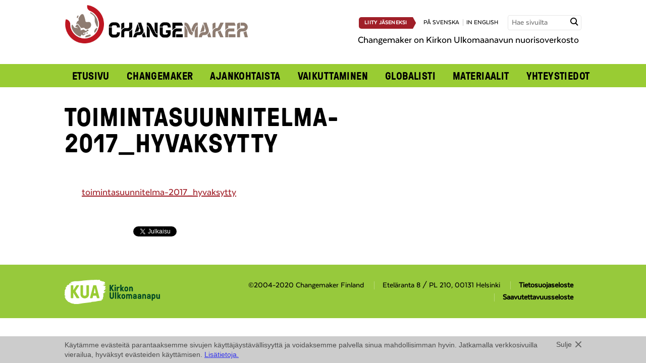

--- FILE ---
content_type: text/html; charset=UTF-8
request_url: https://www.changemaker.fi/changemakerin-jasenkokous-29-10-2016-tampereella/toimintasuunnitelma-2017_hyvaksytty/
body_size: 9202
content:
 
<!doctype html>

<!-- HTML5 Boilerplate -->
<!--[if lt IE 7]><html class="no-js lt-ie9 lt-ie8 lt-ie7" lang="fi"> <![endif]-->
<!--[if (IE 7)&!(IEMobile)]><html class="no-js lt-ie9 lt-ie8" lang="fi"><![endif]-->
<!--[if (IE 8)&!(IEMobile)]><html class="no-js lt-ie9" lang="fi"><![endif]-->
<!--[if gt IE 8]><!--> <html class="no-js" lang="fi"><!--<![endif]-->

<head>

<meta charset="UTF-8">

<title>toimintasuunnitelma-2017_hyvaksytty - Changemaker</title>

<meta name="viewport" content="width=device-width, initial-scale=1.0">


<link rel="stylesheet" href="https://www.changemaker.fi/wp-content/themes/changemaker/assets/css/style.css?ver=2025-05-22">
<!--[if gt IE 8]><!--><link rel="stylesheet" href="https://www.changemaker.fi/wp-content/themes/changemaker/assets/css/icons.css"><!--<![endif]-->

<!--[if lte IE 8]>
<link rel="stylesheet" href="https://www.changemaker.fi/wp-content/themes/changemaker/assets/css/ie.css">
<![endif]-->



<script src="https://www.changemaker.fi/wp-content/themes/changemaker/assets/js/vendor/modernizr-2.5.3-min.js"></script>

<!--[if (lt IE 9) & (!IEMobile)]>
<script src="https://www.changemaker.fi/wp-content/themes/changemaker/assets/js/vendor/ie/nwmatcher-min.js"></script>
<script src="https://www.changemaker.fi/wp-content/themes/changemaker/assets/js/vendor/ie/selectivizr-min.js"></script>
<![endif]-->



<link rel="icon" type="image/png" href="/favicon.png">


<meta name='robots' content='index, follow, max-image-preview:large, max-snippet:-1, max-video-preview:-1' />
<link rel="alternate" hreflang="fi" href="https://www.changemaker.fi/changemakerin-jasenkokous-29-10-2016-tampereella/toimintasuunnitelma-2017_hyvaksytty/" />
<link rel="alternate" hreflang="en-us" href="https://www.changemaker.fi/en/toimintasuunnitelma-2017_hyvaksytty/" />
<link rel="alternate" hreflang="sv-se" href="https://www.changemaker.fi/sv/toimintasuunnitelma-2017_hyvaksytty/" />
<link rel="alternate" hreflang="x-default" href="https://www.changemaker.fi/changemakerin-jasenkokous-29-10-2016-tampereella/toimintasuunnitelma-2017_hyvaksytty/" />

	<!-- This site is optimized with the Yoast SEO plugin v26.5 - https://yoast.com/wordpress/plugins/seo/ -->
	<link rel="canonical" href="https://www.changemaker.fi/changemakerin-jasenkokous-29-10-2016-tampereella/toimintasuunnitelma-2017_hyvaksytty/" />
	<meta property="og:locale" content="fi_FI" />
	<meta property="og:type" content="article" />
	<meta property="og:title" content="toimintasuunnitelma-2017_hyvaksytty - Changemaker" />
	<meta property="og:description" content="toimintasuunnitelma-2017_hyvaksytty" />
	<meta property="og:url" content="https://www.changemaker.fi/changemakerin-jasenkokous-29-10-2016-tampereella/toimintasuunnitelma-2017_hyvaksytty/" />
	<meta property="og:site_name" content="Changemaker" />
	<meta property="og:image" content="https://www.changemaker.fi/changemakerin-jasenkokous-29-10-2016-tampereella/toimintasuunnitelma-2017_hyvaksytty" />
	<meta property="og:image:width" content="601" />
	<meta property="og:image:height" content="601" />
	<meta property="og:image:type" content="image/png" />
	<script type="application/ld+json" class="yoast-schema-graph">{"@context":"https://schema.org","@graph":[{"@type":"WebPage","@id":"https://www.changemaker.fi/changemakerin-jasenkokous-29-10-2016-tampereella/toimintasuunnitelma-2017_hyvaksytty/","url":"https://www.changemaker.fi/changemakerin-jasenkokous-29-10-2016-tampereella/toimintasuunnitelma-2017_hyvaksytty/","name":"toimintasuunnitelma-2017_hyvaksytty - Changemaker","isPartOf":{"@id":"https://www.changemaker.fi/#website"},"primaryImageOfPage":{"@id":"https://www.changemaker.fi/changemakerin-jasenkokous-29-10-2016-tampereella/toimintasuunnitelma-2017_hyvaksytty/#primaryimage"},"image":{"@id":"https://www.changemaker.fi/changemakerin-jasenkokous-29-10-2016-tampereella/toimintasuunnitelma-2017_hyvaksytty/#primaryimage"},"thumbnailUrl":"","datePublished":"2016-11-18T08:19:55+00:00","breadcrumb":{"@id":"https://www.changemaker.fi/changemakerin-jasenkokous-29-10-2016-tampereella/toimintasuunnitelma-2017_hyvaksytty/#breadcrumb"},"inLanguage":"fi","potentialAction":[{"@type":"ReadAction","target":["https://www.changemaker.fi/changemakerin-jasenkokous-29-10-2016-tampereella/toimintasuunnitelma-2017_hyvaksytty/"]}]},{"@type":"ImageObject","inLanguage":"fi","@id":"https://www.changemaker.fi/changemakerin-jasenkokous-29-10-2016-tampereella/toimintasuunnitelma-2017_hyvaksytty/#primaryimage","url":"","contentUrl":""},{"@type":"BreadcrumbList","@id":"https://www.changemaker.fi/changemakerin-jasenkokous-29-10-2016-tampereella/toimintasuunnitelma-2017_hyvaksytty/#breadcrumb","itemListElement":[{"@type":"ListItem","position":1,"name":"Home","item":"https://www.changemaker.fi/"},{"@type":"ListItem","position":2,"name":"Changemakerin jäsenkokous 29.10.2016 Tampereella","item":"https://www.changemaker.fi/changemakerin-jasenkokous-29-10-2016-tampereella/"},{"@type":"ListItem","position":3,"name":"toimintasuunnitelma-2017_hyvaksytty"}]},{"@type":"WebSite","@id":"https://www.changemaker.fi/#website","url":"https://www.changemaker.fi/","name":"Changemaker","description":"","potentialAction":[{"@type":"SearchAction","target":{"@type":"EntryPoint","urlTemplate":"https://www.changemaker.fi/?s={search_term_string}"},"query-input":{"@type":"PropertyValueSpecification","valueRequired":true,"valueName":"search_term_string"}}],"inLanguage":"fi"}]}</script>
	<!-- / Yoast SEO plugin. -->


<link rel="alternate" title="oEmbed (JSON)" type="application/json+oembed" href="https://www.changemaker.fi/wp-json/oembed/1.0/embed?url=https%3A%2F%2Fwww.changemaker.fi%2Fchangemakerin-jasenkokous-29-10-2016-tampereella%2Ftoimintasuunnitelma-2017_hyvaksytty%2F" />
<link rel="alternate" title="oEmbed (XML)" type="text/xml+oembed" href="https://www.changemaker.fi/wp-json/oembed/1.0/embed?url=https%3A%2F%2Fwww.changemaker.fi%2Fchangemakerin-jasenkokous-29-10-2016-tampereella%2Ftoimintasuunnitelma-2017_hyvaksytty%2F&#038;format=xml" />
<style id='wp-img-auto-sizes-contain-inline-css' type='text/css'>
img:is([sizes=auto i],[sizes^="auto," i]){contain-intrinsic-size:3000px 1500px}
/*# sourceURL=wp-img-auto-sizes-contain-inline-css */
</style>
<style id='wp-emoji-styles-inline-css' type='text/css'>

	img.wp-smiley, img.emoji {
		display: inline !important;
		border: none !important;
		box-shadow: none !important;
		height: 1em !important;
		width: 1em !important;
		margin: 0 0.07em !important;
		vertical-align: -0.1em !important;
		background: none !important;
		padding: 0 !important;
	}
/*# sourceURL=wp-emoji-styles-inline-css */
</style>
<link rel='stylesheet' id='wp-block-library-css' href='https://www.changemaker.fi/wp-includes/css/dist/block-library/style.min.css?ver=6.9' type='text/css' media='all' />
<style id='global-styles-inline-css' type='text/css'>
:root{--wp--preset--aspect-ratio--square: 1;--wp--preset--aspect-ratio--4-3: 4/3;--wp--preset--aspect-ratio--3-4: 3/4;--wp--preset--aspect-ratio--3-2: 3/2;--wp--preset--aspect-ratio--2-3: 2/3;--wp--preset--aspect-ratio--16-9: 16/9;--wp--preset--aspect-ratio--9-16: 9/16;--wp--preset--color--black: #000000;--wp--preset--color--cyan-bluish-gray: #abb8c3;--wp--preset--color--white: #ffffff;--wp--preset--color--pale-pink: #f78da7;--wp--preset--color--vivid-red: #cf2e2e;--wp--preset--color--luminous-vivid-orange: #ff6900;--wp--preset--color--luminous-vivid-amber: #fcb900;--wp--preset--color--light-green-cyan: #7bdcb5;--wp--preset--color--vivid-green-cyan: #00d084;--wp--preset--color--pale-cyan-blue: #8ed1fc;--wp--preset--color--vivid-cyan-blue: #0693e3;--wp--preset--color--vivid-purple: #9b51e0;--wp--preset--gradient--vivid-cyan-blue-to-vivid-purple: linear-gradient(135deg,rgb(6,147,227) 0%,rgb(155,81,224) 100%);--wp--preset--gradient--light-green-cyan-to-vivid-green-cyan: linear-gradient(135deg,rgb(122,220,180) 0%,rgb(0,208,130) 100%);--wp--preset--gradient--luminous-vivid-amber-to-luminous-vivid-orange: linear-gradient(135deg,rgb(252,185,0) 0%,rgb(255,105,0) 100%);--wp--preset--gradient--luminous-vivid-orange-to-vivid-red: linear-gradient(135deg,rgb(255,105,0) 0%,rgb(207,46,46) 100%);--wp--preset--gradient--very-light-gray-to-cyan-bluish-gray: linear-gradient(135deg,rgb(238,238,238) 0%,rgb(169,184,195) 100%);--wp--preset--gradient--cool-to-warm-spectrum: linear-gradient(135deg,rgb(74,234,220) 0%,rgb(151,120,209) 20%,rgb(207,42,186) 40%,rgb(238,44,130) 60%,rgb(251,105,98) 80%,rgb(254,248,76) 100%);--wp--preset--gradient--blush-light-purple: linear-gradient(135deg,rgb(255,206,236) 0%,rgb(152,150,240) 100%);--wp--preset--gradient--blush-bordeaux: linear-gradient(135deg,rgb(254,205,165) 0%,rgb(254,45,45) 50%,rgb(107,0,62) 100%);--wp--preset--gradient--luminous-dusk: linear-gradient(135deg,rgb(255,203,112) 0%,rgb(199,81,192) 50%,rgb(65,88,208) 100%);--wp--preset--gradient--pale-ocean: linear-gradient(135deg,rgb(255,245,203) 0%,rgb(182,227,212) 50%,rgb(51,167,181) 100%);--wp--preset--gradient--electric-grass: linear-gradient(135deg,rgb(202,248,128) 0%,rgb(113,206,126) 100%);--wp--preset--gradient--midnight: linear-gradient(135deg,rgb(2,3,129) 0%,rgb(40,116,252) 100%);--wp--preset--font-size--small: 13px;--wp--preset--font-size--medium: 20px;--wp--preset--font-size--large: 36px;--wp--preset--font-size--x-large: 42px;--wp--preset--spacing--20: 0.44rem;--wp--preset--spacing--30: 0.67rem;--wp--preset--spacing--40: 1rem;--wp--preset--spacing--50: 1.5rem;--wp--preset--spacing--60: 2.25rem;--wp--preset--spacing--70: 3.38rem;--wp--preset--spacing--80: 5.06rem;--wp--preset--shadow--natural: 6px 6px 9px rgba(0, 0, 0, 0.2);--wp--preset--shadow--deep: 12px 12px 50px rgba(0, 0, 0, 0.4);--wp--preset--shadow--sharp: 6px 6px 0px rgba(0, 0, 0, 0.2);--wp--preset--shadow--outlined: 6px 6px 0px -3px rgb(255, 255, 255), 6px 6px rgb(0, 0, 0);--wp--preset--shadow--crisp: 6px 6px 0px rgb(0, 0, 0);}:where(.is-layout-flex){gap: 0.5em;}:where(.is-layout-grid){gap: 0.5em;}body .is-layout-flex{display: flex;}.is-layout-flex{flex-wrap: wrap;align-items: center;}.is-layout-flex > :is(*, div){margin: 0;}body .is-layout-grid{display: grid;}.is-layout-grid > :is(*, div){margin: 0;}:where(.wp-block-columns.is-layout-flex){gap: 2em;}:where(.wp-block-columns.is-layout-grid){gap: 2em;}:where(.wp-block-post-template.is-layout-flex){gap: 1.25em;}:where(.wp-block-post-template.is-layout-grid){gap: 1.25em;}.has-black-color{color: var(--wp--preset--color--black) !important;}.has-cyan-bluish-gray-color{color: var(--wp--preset--color--cyan-bluish-gray) !important;}.has-white-color{color: var(--wp--preset--color--white) !important;}.has-pale-pink-color{color: var(--wp--preset--color--pale-pink) !important;}.has-vivid-red-color{color: var(--wp--preset--color--vivid-red) !important;}.has-luminous-vivid-orange-color{color: var(--wp--preset--color--luminous-vivid-orange) !important;}.has-luminous-vivid-amber-color{color: var(--wp--preset--color--luminous-vivid-amber) !important;}.has-light-green-cyan-color{color: var(--wp--preset--color--light-green-cyan) !important;}.has-vivid-green-cyan-color{color: var(--wp--preset--color--vivid-green-cyan) !important;}.has-pale-cyan-blue-color{color: var(--wp--preset--color--pale-cyan-blue) !important;}.has-vivid-cyan-blue-color{color: var(--wp--preset--color--vivid-cyan-blue) !important;}.has-vivid-purple-color{color: var(--wp--preset--color--vivid-purple) !important;}.has-black-background-color{background-color: var(--wp--preset--color--black) !important;}.has-cyan-bluish-gray-background-color{background-color: var(--wp--preset--color--cyan-bluish-gray) !important;}.has-white-background-color{background-color: var(--wp--preset--color--white) !important;}.has-pale-pink-background-color{background-color: var(--wp--preset--color--pale-pink) !important;}.has-vivid-red-background-color{background-color: var(--wp--preset--color--vivid-red) !important;}.has-luminous-vivid-orange-background-color{background-color: var(--wp--preset--color--luminous-vivid-orange) !important;}.has-luminous-vivid-amber-background-color{background-color: var(--wp--preset--color--luminous-vivid-amber) !important;}.has-light-green-cyan-background-color{background-color: var(--wp--preset--color--light-green-cyan) !important;}.has-vivid-green-cyan-background-color{background-color: var(--wp--preset--color--vivid-green-cyan) !important;}.has-pale-cyan-blue-background-color{background-color: var(--wp--preset--color--pale-cyan-blue) !important;}.has-vivid-cyan-blue-background-color{background-color: var(--wp--preset--color--vivid-cyan-blue) !important;}.has-vivid-purple-background-color{background-color: var(--wp--preset--color--vivid-purple) !important;}.has-black-border-color{border-color: var(--wp--preset--color--black) !important;}.has-cyan-bluish-gray-border-color{border-color: var(--wp--preset--color--cyan-bluish-gray) !important;}.has-white-border-color{border-color: var(--wp--preset--color--white) !important;}.has-pale-pink-border-color{border-color: var(--wp--preset--color--pale-pink) !important;}.has-vivid-red-border-color{border-color: var(--wp--preset--color--vivid-red) !important;}.has-luminous-vivid-orange-border-color{border-color: var(--wp--preset--color--luminous-vivid-orange) !important;}.has-luminous-vivid-amber-border-color{border-color: var(--wp--preset--color--luminous-vivid-amber) !important;}.has-light-green-cyan-border-color{border-color: var(--wp--preset--color--light-green-cyan) !important;}.has-vivid-green-cyan-border-color{border-color: var(--wp--preset--color--vivid-green-cyan) !important;}.has-pale-cyan-blue-border-color{border-color: var(--wp--preset--color--pale-cyan-blue) !important;}.has-vivid-cyan-blue-border-color{border-color: var(--wp--preset--color--vivid-cyan-blue) !important;}.has-vivid-purple-border-color{border-color: var(--wp--preset--color--vivid-purple) !important;}.has-vivid-cyan-blue-to-vivid-purple-gradient-background{background: var(--wp--preset--gradient--vivid-cyan-blue-to-vivid-purple) !important;}.has-light-green-cyan-to-vivid-green-cyan-gradient-background{background: var(--wp--preset--gradient--light-green-cyan-to-vivid-green-cyan) !important;}.has-luminous-vivid-amber-to-luminous-vivid-orange-gradient-background{background: var(--wp--preset--gradient--luminous-vivid-amber-to-luminous-vivid-orange) !important;}.has-luminous-vivid-orange-to-vivid-red-gradient-background{background: var(--wp--preset--gradient--luminous-vivid-orange-to-vivid-red) !important;}.has-very-light-gray-to-cyan-bluish-gray-gradient-background{background: var(--wp--preset--gradient--very-light-gray-to-cyan-bluish-gray) !important;}.has-cool-to-warm-spectrum-gradient-background{background: var(--wp--preset--gradient--cool-to-warm-spectrum) !important;}.has-blush-light-purple-gradient-background{background: var(--wp--preset--gradient--blush-light-purple) !important;}.has-blush-bordeaux-gradient-background{background: var(--wp--preset--gradient--blush-bordeaux) !important;}.has-luminous-dusk-gradient-background{background: var(--wp--preset--gradient--luminous-dusk) !important;}.has-pale-ocean-gradient-background{background: var(--wp--preset--gradient--pale-ocean) !important;}.has-electric-grass-gradient-background{background: var(--wp--preset--gradient--electric-grass) !important;}.has-midnight-gradient-background{background: var(--wp--preset--gradient--midnight) !important;}.has-small-font-size{font-size: var(--wp--preset--font-size--small) !important;}.has-medium-font-size{font-size: var(--wp--preset--font-size--medium) !important;}.has-large-font-size{font-size: var(--wp--preset--font-size--large) !important;}.has-x-large-font-size{font-size: var(--wp--preset--font-size--x-large) !important;}
/*# sourceURL=global-styles-inline-css */
</style>

<style id='classic-theme-styles-inline-css' type='text/css'>
/*! This file is auto-generated */
.wp-block-button__link{color:#fff;background-color:#32373c;border-radius:9999px;box-shadow:none;text-decoration:none;padding:calc(.667em + 2px) calc(1.333em + 2px);font-size:1.125em}.wp-block-file__button{background:#32373c;color:#fff;text-decoration:none}
/*# sourceURL=/wp-includes/css/classic-themes.min.css */
</style>
<script type="text/javascript" src="https://www.changemaker.fi/wp-content/plugins/sitepress-multilingual-cms/templates/language-switchers/legacy-dropdown/script.min.js?ver=1" id="wpml-legacy-dropdown-0-js"></script>
<link rel="https://api.w.org/" href="https://www.changemaker.fi/wp-json/" /><link rel="alternate" title="JSON" type="application/json" href="https://www.changemaker.fi/wp-json/wp/v2/media/7224" />
<link rel='shortlink' href='https://www.changemaker.fi/?p=7224' />
<meta name="generator" content="WPML ver:4.8.6 stt:1,18,52;" />


</head>


<body class="attachment wp-singular attachment-template-default attachmentid-7224 attachment-pdf wp-theme-changemaker">

<script>(function() {
  var _fbq = window._fbq || (window._fbq = []);
  if (!_fbq.loaded) {
    var fbds = document.createElement('script');
    fbds.async = true;
    fbds.src = '//connect.facebook.net/en_US/fbds.js';
    var s = document.getElementsByTagName('script')[0];
    s.parentNode.insertBefore(fbds, s);
    _fbq.loaded = true;
  }
  _fbq.push(['addPixelId', '443578109116602']);
})();
window._fbq = window._fbq || [];
window._fbq.push(['track', 'PixelInitialized', {}]);
</script>
<noscript><img height="1" width="1" alt="FB" style="display:none" src="https://www.facebook.com/tr?id=443578109116602&amp;ev=PixelInitialized" /></noscript>

<!-- Facebook Pixel Code -->
<script>
!function(f,b,e,v,n,t,s)
{if(f.fbq)return;n=f.fbq=function()
{n.callMethod? n.callMethod.apply(n,arguments):n.queue.push(arguments)}
;
if(!f._fbq)f._fbq=n;n.push=n;n.loaded=!0;n.version='2.0';
n.queue=[];t=b.createElement(e);t.async=!0;
t.src=v;s=b.getElementsByTagName(e)[0];
s.parentNode.insertBefore(t,s)}(window,document,'script',
'https://connect.facebook.net/en_US/fbevents.js');
fbq('init', '1833452783599667'); 
fbq('track', 'PageView');
</script>
<noscript>
<img height="1" alt="" width="1" src="https://www.facebook.com/tr?id=1833452783599667&ev=PageView&noscript=1"/>
</noscript>
<!-- End Facebook Pixel Code -->

<div id="fb-root"></div>
<script>(function(d, s, id) {
  var js, fjs = d.getElementsByTagName(s)[0];
  if (d.getElementById(id)) return;
  js = d.createElement(s); js.id = id;
  js.src = "//connect.facebook.net/fi_FI/all.js#xfbml=1";
  fjs.parentNode.insertBefore(js, fjs);
}(document, 'script', 'facebook-jssdk'));</script>

<div class="l-wrap">
    <header class="header-wrap" role="banner">
        
<div id="header-wrap" class="l-constrained header-wrap-inner not-frontpage">
	<div class="header-top" id="header-top">
		<div class="header-top__left">
			<a href="https://www.changemaker.fi"><img src="https://www.changemaker.fi/wp-content/uploads/Changemaker_logo.png" alt="Changemaker" /></a>
		</div>
		
		<div class="header-top__right">
			<span class="uppercase lang-nav">
								<a href="https://www.changemaker.fi/changemaker/liity-jaseneksi/" class="button button--primary button--medium button--medium-arrow button--join">Liity jäseneksi</a>
								<a href="https://www.changemaker.fi/sv/toimintasuunnitelma-2017_hyvaksytty/">på svenska</a><a href="https://www.changemaker.fi/en/toimintasuunnitelma-2017_hyvaksytty/">in english</a>			</span>
			<form method="get" class="searchform" action="https://www.changemaker.fi/">
	<label for="search" class="hidden">Hae sivuilta</label>
    <input id="search" class="input--search field" type="text" name="s" placeholder="Hae sivuilta" title="Hae sivuilta" />
    <input type="submit" class="submit hidden" name="submit" value="Hae sivuilta" />
    <span class="input-button"><span class="icon-search"></span></span>
</form>
						<p class="header__frontpage-description">Changemaker on Kirkon Ulkomaanavun nuorisoverkosto</p>
		</div>	
		
		<nav role="navigation" id="main-nav">
			<a href="#" id="main-nav-open" aria-label="Avaa menu" class="icon-menu"></a>
			<ul id="menu-main" class="nav nav-row"><li id="menu-item-485" class="menu-item menu-item-type-post_type menu-item-object-page menu-item-home menu-item-485"><a href="https://www.changemaker.fi/">Etusivu</a></li>
<li id="menu-item-1104" class="menu-item menu-item-type-post_type menu-item-object-page menu-item-has-children menu-item-1104"><a href="https://www.changemaker.fi/changemaker/">Changemaker</a>
<ul class="sub-menu">
	<li id="menu-item-488" class="menu-item menu-item-type-post_type menu-item-object-page menu-item-488"><a href="https://www.changemaker.fi/changemaker/mukaan-toimintaan/">Mukaan toimintaan</a></li>
	<li id="menu-item-16866" class="menu-item menu-item-type-post_type menu-item-object-page menu-item-16866"><a href="https://www.changemaker.fi/changemaker/jasenille/">Jäsenille</a></li>
	<li id="menu-item-489" class="menu-item menu-item-type-post_type menu-item-object-page menu-item-489"><a href="https://www.changemaker.fi/changemaker/liity-jaseneksi/">Liity jäseneksi</a></li>
	<li id="menu-item-490" class="menu-item menu-item-type-post_type menu-item-object-page menu-item-490"><a href="https://www.changemaker.fi/changemaker/sahkopostilistat/">Uutiskirje ja sähköpostilistat</a></li>
	<li id="menu-item-17584" class="menu-item menu-item-type-post_type menu-item-object-page menu-item-17584"><a href="https://www.changemaker.fi/changemaker/changementor/">Changementor</a></li>
</ul>
</li>
<li id="menu-item-501" class="menu-item menu-item-type-post_type menu-item-object-page menu-item-has-children menu-item-501"><a href="https://www.changemaker.fi/ajankohtaista/">Ajankohtaista</a>
<ul class="sub-menu">
	<li id="menu-item-507" class="menu-item menu-item-type-post_type menu-item-object-page menu-item-507"><a href="https://www.changemaker.fi/ajankohtaista/tapahtumakalenteri/">Tapahtumakalenteri</a></li>
	<li id="menu-item-503" class="menu-item menu-item-type-post_type menu-item-object-page menu-item-503"><a href="https://www.changemaker.fi/ajankohtaista/uutiset/">Uutiset</a></li>
	<li id="menu-item-506" class="menu-item menu-item-type-post_type menu-item-object-page menu-item-506"><a href="https://www.changemaker.fi/ajankohtaista/kannanotot/">Kannanotot</a></li>
	<li id="menu-item-504" class="menu-item menu-item-type-post_type menu-item-object-page menu-item-504"><a href="https://www.changemaker.fi/ajankohtaista/blogit/">Blogit</a></li>
	<li id="menu-item-505" class="menu-item menu-item-type-post_type menu-item-object-page menu-item-505"><a href="https://www.changemaker.fi/ajankohtaista/haastattelut/">Haastattelut</a></li>
	<li id="menu-item-502" class="menu-item menu-item-type-post_type menu-item-object-page menu-item-502"><a href="https://www.changemaker.fi/?page_id=380">Kuva-arkisto</a></li>
</ul>
</li>
<li id="menu-item-20581" class="menu-item menu-item-type-post_type menu-item-object-page menu-item-has-children menu-item-20581"><a href="https://www.changemaker.fi/vaikuttaminen/">Vaikuttaminen</a>
<ul class="sub-menu">
	<li id="menu-item-16871" class="menu-item menu-item-type-post_type menu-item-object-page menu-item-16871"><a href="https://www.changemaker.fi/ajankohtaista/kampanjat/">Aiemmat kampanjat</a></li>
</ul>
</li>
<li id="menu-item-499" class="menu-item menu-item-type-post_type menu-item-object-page menu-item-has-children menu-item-499"><a href="https://www.changemaker.fi/globalisti/">Globalisti</a>
<ul class="sub-menu">
	<li id="menu-item-16881" class="menu-item menu-item-type-post_type menu-item-object-page menu-item-16881"><a href="https://www.changemaker.fi/globalisti/globalistit/">Globalisti-lehdet</a></li>
	<li id="menu-item-6025" class="menu-item menu-item-type-post_type menu-item-object-page menu-item-6025"><a href="https://www.changemaker.fi/globalisti/globalistiartikkelit/">Juttuja Globalistista</a></li>
</ul>
</li>
<li id="menu-item-508" class="menu-item menu-item-type-post_type menu-item-object-page menu-item-has-children menu-item-508"><a href="https://www.changemaker.fi/materiaalit/">Materiaalit</a>
<ul class="sub-menu">
	<li id="menu-item-5439" class="menu-item menu-item-type-post_type menu-item-object-page menu-item-5439"><a href="https://www.changemaker.fi/materiaalit/changemakerin-logot-ja-kuvat/">Logot ja kuvat</a></li>
	<li id="menu-item-1105" class="menu-item menu-item-type-post_type menu-item-object-page menu-item-1105"><a href="https://www.changemaker.fi/materiaalit/asiakirjat/">Asiakirjat</a></li>
</ul>
</li>
<li id="menu-item-511" class="menu-item menu-item-type-post_type menu-item-object-page menu-item-511"><a href="https://www.changemaker.fi/yhteystiedot/">Yhteystiedot</a></li>
</ul>		</nav><!-- end generic navi -->
		
	</div>
	
	<div class="header-bottom">
			</div>

</div><!-- end content -->

<script>
	// main nagivation toggle
	var mainNav = document.getElementById('main-nav');
	var mainNavToggle = document.getElementById('main-nav-open');
	var headerWrap = document.getElementById('header-wrap');
    

	if (mainNavToggle.addEventListener) {
		mainNavToggle.addEventListener('click', toggleMainMenu, false);
	}
	
	function toggleMainMenu() {
		if ( !mainNav.className.match(/(?:^|\s)nav-open(?!\S)/) ) {
			mainNav.className = 'nav-open';
			headerWrap.className += ' header-top--open';
		} else {
			mainNav.className = '';
			headerWrap.className = headerWrap.className.replace(/\bheader-top--open\b/,'');
		}
	}
	
	// subnavigation toggle
	if ( document.getElementsByClassName ) {
		var itemsWithSubmenu = document.getElementsByClassName('menu-item-has-children');
		
		for (var i=0; i<itemsWithSubmenu.length; i++) {
			itemsWithSubmenu[i].addEventListener('click', function(e) {
				if (e.target === this) {
					toggleSubMenu(this);
				}
			}, false);
		}
	}
	
	function toggleSubMenu(item) {
		if ( !item.className.match(/(?:^|\s)nav-open(?!\S)/) ) {
			item.className += ' nav-open';
			item.className = item.className.replace(/\bnav-closed\b/,'');
		} else {
			item.className += ' nav-closed';
			item.className = item.className.replace(/\bnav-open\b/,'');
		}
	}
</script>
    </header><!-- end banner -->
    
    
	<div class="l-constrained">

		<div role="main" class="l-main l-include-sidebar">
		
						
				    
				
					<article class="post-7224 attachment type-attachment status-inherit hentry">
					
						<h1>toimintasuunnitelma-2017_hyvaksytty</h1>												
						<div class="article-container">
							<p class="attachment"><a href='https://www.changemaker.fi/wp-content/uploads/Toimintasuunnitelma-2017_HYVÄKSYTTY.pdf'>toimintasuunnitelma-2017_hyvaksytty</a></p>
							
													</div>
						
						
<div class="top-margin-small bottom-margin">
		<div class="fb-share-button" data-href="https://www.changemaker.fi/changemakerin-jasenkokous-29-10-2016-tampereella/toimintasuunnitelma-2017_hyvaksytty/" data-layout="button_count"></div>
	    	
    <a href="https://twitter.com/share" class="twitter-share-button" data-url="https://www.changemaker.fi/changemakerin-jasenkokous-29-10-2016-tampereella/toimintasuunnitelma-2017_hyvaksytty/" data-lang="fi" data-text="toimintasuunnitelma-2017_hyvaksytty">Twiittaa</a>
	    		
	<script>!function(d,s,id){var js,fjs=d.getElementsByTagName(s)[0],p=/^http:/.test(d.location)?'http':'https';if(!d.getElementById(id)){js=d.createElement(s);js.id=id;js.src=p+'://platform.twitter.com/widgets.js';fjs.parentNode.insertBefore(js,fjs);}}(document, 'script', 'twitter-wjs');</script>
</div>			
					</article>
					
								
					
		</div><!-- end main -->

		<nav class="l-complementary">
				
				


<!--KUACM-5 LJN 20190128 non clickable subcategory added-->
<script type="text/javascript" src="https://code.jquery.com/jquery-3.3.1.min.js"></script>
<script>
$( document ).ready(function() {
		$('.nav-vertical li.page_item_has_children > a').removeAttr('href');
	$('.nav-vertical li.page_item_has_children').addClass('navsubtitle');
});
</script>
		</nav><!-- end complementary -->
			
	</div><!-- end content -->


<footer role="contentinfo" class="footer-wrap">
    <div class="l-constrained">

        <div class="brand-kua">
            <a href="https://www.kirkonulkomaanapu.fi/"><img src="https://www.changemaker.fi/wp-content/themes/changemaker/assets/img/logo-kua-fi-inverse.svg" alt="Kirkon ulkomaanapu" /></a>
        </div>
        <ul>

	        	            	                <li>	
	                ©2004-2020 Changemaker Finland	                </li>
	            	                <li>	
	                Eteläranta 8 / PL 210, 00131 Helsinki	                </li>
	            	        			<li>
								  <a href="https://www.kirkonulkomaanapu.fi/yksityisyydensuoja/">Tietosuojaseloste</a>
															</li>
	                                <li>
                          <a href="https://www.changemaker.fi/saavutettavuusseloste/">Saavutettavuusseloste</a>
                        </li>
			        </ul>
    </div>
</footer>

</div><!--end wrap -->

<script type="speculationrules">
{"prefetch":[{"source":"document","where":{"and":[{"href_matches":"/*"},{"not":{"href_matches":["/wp-*.php","/wp-admin/*","/wp-content/uploads/*","/wp-content/*","/wp-content/plugins/*","/wp-content/themes/changemaker/*","/*\\?(.+)"]}},{"not":{"selector_matches":"a[rel~=\"nofollow\"]"}},{"not":{"selector_matches":".no-prefetch, .no-prefetch a"}}]},"eagerness":"conservative"}]}
</script>
<script type="text/javascript" src="https://www.changemaker.fi/wp-content/themes/changemaker/assets/js/vendor/jquery-1.10.2.min.js?ver=6.9" id="jquery-js"></script>
<script type="text/javascript" src="https://www.changemaker.fi/wp-content/themes/changemaker/assets/js/vendor/what-input.min.js?ver=6.9" id="what-input-js"></script>
<script id="wp-emoji-settings" type="application/json">
{"baseUrl":"https://s.w.org/images/core/emoji/17.0.2/72x72/","ext":".png","svgUrl":"https://s.w.org/images/core/emoji/17.0.2/svg/","svgExt":".svg","source":{"concatemoji":"https://www.changemaker.fi/wp-includes/js/wp-emoji-release.min.js?ver=6.9"}}
</script>
<script type="module">
/* <![CDATA[ */
/*! This file is auto-generated */
const a=JSON.parse(document.getElementById("wp-emoji-settings").textContent),o=(window._wpemojiSettings=a,"wpEmojiSettingsSupports"),s=["flag","emoji"];function i(e){try{var t={supportTests:e,timestamp:(new Date).valueOf()};sessionStorage.setItem(o,JSON.stringify(t))}catch(e){}}function c(e,t,n){e.clearRect(0,0,e.canvas.width,e.canvas.height),e.fillText(t,0,0);t=new Uint32Array(e.getImageData(0,0,e.canvas.width,e.canvas.height).data);e.clearRect(0,0,e.canvas.width,e.canvas.height),e.fillText(n,0,0);const a=new Uint32Array(e.getImageData(0,0,e.canvas.width,e.canvas.height).data);return t.every((e,t)=>e===a[t])}function p(e,t){e.clearRect(0,0,e.canvas.width,e.canvas.height),e.fillText(t,0,0);var n=e.getImageData(16,16,1,1);for(let e=0;e<n.data.length;e++)if(0!==n.data[e])return!1;return!0}function u(e,t,n,a){switch(t){case"flag":return n(e,"\ud83c\udff3\ufe0f\u200d\u26a7\ufe0f","\ud83c\udff3\ufe0f\u200b\u26a7\ufe0f")?!1:!n(e,"\ud83c\udde8\ud83c\uddf6","\ud83c\udde8\u200b\ud83c\uddf6")&&!n(e,"\ud83c\udff4\udb40\udc67\udb40\udc62\udb40\udc65\udb40\udc6e\udb40\udc67\udb40\udc7f","\ud83c\udff4\u200b\udb40\udc67\u200b\udb40\udc62\u200b\udb40\udc65\u200b\udb40\udc6e\u200b\udb40\udc67\u200b\udb40\udc7f");case"emoji":return!a(e,"\ud83e\u1fac8")}return!1}function f(e,t,n,a){let r;const o=(r="undefined"!=typeof WorkerGlobalScope&&self instanceof WorkerGlobalScope?new OffscreenCanvas(300,150):document.createElement("canvas")).getContext("2d",{willReadFrequently:!0}),s=(o.textBaseline="top",o.font="600 32px Arial",{});return e.forEach(e=>{s[e]=t(o,e,n,a)}),s}function r(e){var t=document.createElement("script");t.src=e,t.defer=!0,document.head.appendChild(t)}a.supports={everything:!0,everythingExceptFlag:!0},new Promise(t=>{let n=function(){try{var e=JSON.parse(sessionStorage.getItem(o));if("object"==typeof e&&"number"==typeof e.timestamp&&(new Date).valueOf()<e.timestamp+604800&&"object"==typeof e.supportTests)return e.supportTests}catch(e){}return null}();if(!n){if("undefined"!=typeof Worker&&"undefined"!=typeof OffscreenCanvas&&"undefined"!=typeof URL&&URL.createObjectURL&&"undefined"!=typeof Blob)try{var e="postMessage("+f.toString()+"("+[JSON.stringify(s),u.toString(),c.toString(),p.toString()].join(",")+"));",a=new Blob([e],{type:"text/javascript"});const r=new Worker(URL.createObjectURL(a),{name:"wpTestEmojiSupports"});return void(r.onmessage=e=>{i(n=e.data),r.terminate(),t(n)})}catch(e){}i(n=f(s,u,c,p))}t(n)}).then(e=>{for(const n in e)a.supports[n]=e[n],a.supports.everything=a.supports.everything&&a.supports[n],"flag"!==n&&(a.supports.everythingExceptFlag=a.supports.everythingExceptFlag&&a.supports[n]);var t;a.supports.everythingExceptFlag=a.supports.everythingExceptFlag&&!a.supports.flag,a.supports.everything||((t=a.source||{}).concatemoji?r(t.concatemoji):t.wpemoji&&t.twemoji&&(r(t.twemoji),r(t.wpemoji)))});
//# sourceURL=https://www.changemaker.fi/wp-includes/js/wp-emoji-loader.min.js
/* ]]> */
</script>

<script src="https://www.kirkonulkomaanapu.fi/kua-cookie-notification.js"></script>

<script>
  (function(i,s,o,g,r,a,m){i['GoogleAnalyticsObject']=r;i[r]=i[r]||function(){
  (i[r].q=i[r].q||[]).push(arguments)},i[r].l=1*new Date();a=s.createElement(o),
  m=s.getElementsByTagName(o)[0];a.async=1;a.src=g;m.parentNode.insertBefore(a,m)
  })(window,document,'script','//www.google-analytics.com/analytics.js','ga');

  ga('create', 'UA-12071387-1', 'changemaker.fi');
  ga('send', 'pageview');

</script>
<!-- FRANTIC SERVER STATUS: OK -->
</body>
</html>


--- FILE ---
content_type: text/css
request_url: https://www.changemaker.fi/wp-content/themes/changemaker/assets/css/style.css?ver=2025-05-22
body_size: 16985
content:
* {
    -webkit-box-sizing: border-box;
    -moz-box-sizing: border-box;
    box-sizing: border-box; }

@font-face {
    font-family: 'GTPressura';
    src: url("../fonts/GT-Pressura-Bold.otf");
    font-weight: normal;
    font-style: normal; }
@font-face {
    font-family: 'Texta';
    src: url("../fonts/TextaMedium.otf");
    font-weight: normal;
    font-style: normal; }
@font-face {
    font-family: 'ChangeMaker';
    src: url("../fonts/ChangeMaker.ttf");
    font-weight: normal;
    font-style: normal; }
article,
aside,
details,
figcaption,
figure,
footer,
header,
hgroup,
main,
nav,
section,
summary {
    display: block; }

[hidden] {
    display: none; }

* {
    -webkit-box-sizing: border-box;
    -moz-box-sizing: border-box;
    box-sizing: border-box; }

html {
    background: transparent;
    color: black;
    font-family: "Texta", Arial, sans-serif;
    font-weight: normal;
    font-style: normal;
    font-size: 1em;
    line-height: 1.5;
    -webkit-overflow-scrolling: touch;
    -webkit-tap-highlight-color: #f3f5f6;
    -webkit-text-size-adjust: 100%;
    -ms-text-size-adjust: 100%;
    overflow-y: scroll; }

body {
    margin: 0;
    background-color: #f0f0f0; }

html,
body,
button,
input,
select,
textarea {
    color: black; }

::-moz-selection {
    background-color: #d6dbe1;
    color: #2d353e;
    text-shadow: none; }

::selection {
    background-color: #d6dbe1;
    color: #2d353e;
    text-shadow: none; }

a {
    text-decoration: none;
    color: #a01f28; }
a:visited {
    color: #a01f28; }
a:hover {
    color: #75171d;
    text-decoration: underline; }
a:focus {
    color: #75171d;
    outline: thin dotted; }
a:active, a:hover {
    outline: 0; }

p a {
    text-decoration: underline;
}


.button {
    border-radius: 5px;
    display: inline-block;
    text-decoration: none !important;
    text-transform: uppercase;
    vertical-align: middle; }

.button--big {
    font-family: "Texta", Arial, sans-serif;
    font-weight: normal;
    font-style: normal;
    -webkit-font-smoothing: antialiased;
    -moz-osx-font-smoothing: grayscale;
    letter-spacing: 0.02em;
    font-size: 1.125em;
    height: 2.75em;
    padding: 0.6875em 1em; }

.button--big-arrow, .button--medium-arrow {
    border-top-right-radius: 0;
    border-bottom-right-radius: 0;
    position: relative; }

.button--big-arrow:after, .button--medium-arrow:after {
    position: absolute;
    top: 1px;
    left: 100%;
    content: " ";
    height: 0;
    width: 0;
    border: solid transparent;
    border-right: none;
    border-left-color: inherit;
    border-width: 1.375em 0 1.375em 0.75em;
    -moz-transform: scale(0.9999);
    -webkit-transform: scale(0.9999);
    transform: scale(0.9999); }

.button--medium {
    font-family: "Texta", Arial, sans-serif;
    font-weight: bold;
    font-style: normal;
    -webkit-font-smoothing: antialiased;
    -moz-osx-font-smoothing: grayscale;
    letter-spacing: 0.02em;
    font-size: 0.875em;
    height: 2em;
    padding: 0.2291666667em 1em; }

.button--medium-arrow:after {
    border-width: 1em 0 1em 0.5em;
    top: 0; }

.button--primary {
    background-color: #a01f28;
    border-color: #a01f28;
    color: white; }
.button--primary:visited {
    color: white; }
.button--primary:hover {
    background-color: white;
    border-color: white;
    color: #a01f28; }

.button--secondary {
    background-color: white;
    border-color: white;
    color: #a01f28; }
.button--secondary:visited {
    color: #a01f28; }
.button--secondary:hover {
    background-color: #a01f28;
    border-color: #a01f28;
    color: white; }

.button--margin-bottom {
    margin-bottom: 1em; }

.item + .button,
img + .button,
.item + p {
    margin-top: 2em; }

.help-text--new-window {
    display: block;
    color: black;
    font-family: "Texta", Arial, sans-serif;
    font-weight: normal;
    font-style: normal;
    font-size: 0.9em;
    text-transform: none; }

a .help-text--new-window {
    font-size: 1em;
    display: inline; }

.button .help-text--new-window {
    display: block;
    font-size: 1em;
    margin-top: 0.3em;
    background: #f0f0f0; }

h1,
h2,
h3,
h4,
h5,
h6,
[class^="heading--"] {
    margin: 0;
    font-family: "GTPressura", Arial, sans-serif;
    font-weight: normal;
    font-style: normal;
    -webkit-font-smoothing: antialiased;
    -moz-osx-font-smoothing: grayscale;
    letter-spacing: 0.02em;
    text-transform: uppercase;
    text-rendering: optimizeLegibility; }

h1 small,
h2 small {
    font-weight: 400; }

h1,
.heading--h1 {
    font-size: 3.25em;
    margin: 0.6em 0;
    line-height: 1em; }
@media screen and (max-width: 800px) {
    h1,
    .heading--h1 {
        font-size: 2.5em; } }
@media screen and (max-width: 500px) {
    h1,
    .heading--h1 {
        font-size: 1.5em;
        margin-top: 1.5em; } }

h2,
.heading--h2 {
    margin-bottom: 0.75em;
    font-size: 2.625em;
    line-height: 1;
    clear: both; }
@media screen and (max-width: 500px) {
    h2,
    .heading--h2 {
        font-size: 1.375em; } }

h2.heading-small,
.article-container h2 {
    font-size: 2em; }
@media screen and (max-width: 500px) {
    h2.heading-small,
    .article-container h2 {
        font-size: 1.375em; } }

h3,
.heading--h3 {
    margin-bottom: 1em;
    font-size: 1.5em;
    line-height: 1.1;
    clear: both; }

.article-container h3 {
    font-size: 1.1875em; }

h4,
.heading--h4 {
    margin-bottom: 1.5em;
    font-size: 1.125em;
    line-height: 1.1; }

.article-container h4 {
    font-size: 0.875em; }

h5,
.heading--h5 {
    margin-bottom: 1.5em;
    font-size: 1em; }

.article-container h5 {
    font-size: 0.8125em; }

h6,
.heading--h6 {
    margin-bottom: 1.5em;
    font-size: 0.875em;
    font-weight: 400;
    text-transform: uppercase; }

.article-container h6 {
    font-size: 0.6875em; }

p {
    margin: 0 0 1.5em 0; }

.lead {
    font-size: 150%; }

.uppercase {
    text-transform: uppercase; }

abbr[title] {
    border-bottom: dotted 1px;
    cursor: help; }

b,
strong,
.bold {
    font-family: "Texta", Arial, sans-serif;
    font-weight: bold;
    font-style: normal; }

dfn {
    font-style: italic; }

hr {
    -moz-box-sizing: content-box;
    box-sizing: content-box;
    height: 0; }

mark {
    background: #ff0;
    color: #000; }

code,
kbd,
pre,
samp {
    font-family: "Bitstream Vera Sans Mono", Consolas, Courier, monospace;
    font-size: 1em; }

pre {
    white-space: pre;
    white-space: pre-wrap;
    word-wrap: break-word; }

q {
    quotes: "\201C" "\201D" "\2018" "\2019"; }

small {
    font-size: 80%; }

sub,
sup {
    position: relative;
    font-size: 75%;
    line-height: 0;
    vertical-align: baseline; }

sub {
    bottom: -0.25em; }

sup {
    top: -0.5em; }

.article-container,
.introduction {
    font-size: 1.25em; }
@media screen and (max-width: 500px) {
    .article-container,
    .introduction {
        font-size: 1em; } }
.article-container ul, .article-container ol,
.introduction ul,
.introduction ol {
    padding: 0 0 0 1em; }
.article-container ul > li,
.introduction ul > li {
    list-style-type: disc; }
.article-container ol > li,
.introduction ol > li {
    list-style-type: decimal; }


.text-red {
    color: #a01f28; }
.text-gold {
    color: #8b6135; }

[class*="icon-"]:before {
    /*  color: #666;*/
    margin-right: 0.35em; }


.icon-bigger:before {
    font-size: 1.3em; }
.icon-bigger.icon-location:before {
    font-size: 1.5em; }

.icon-clear-bottom {
    position: relative;
    padding-left: 1.7em; }
.icon-clear-bottom:before {
    position: absolute;
    left: 0;
    top: 10%; }

.heading--h3[class*="icon-"]:before {
    color: #ccc; }

.heading--h3.icon-mail:before {
    font-size: 0.9em; }

.news-item [class*="icon-"]:before {
    color: white;
    font-size: 1.3em;
    margin-right: 0.5em;
    vertical-align: top; }
.news-item .icon-news:before {
    font-size: 1.2em; }

.item [class*="icon-"]:before,
h2.icon-bigger:before {
    vertical-align: -15%; }

h3.icon-bigger:before,
.heading--h3.icon-bigger:before {
    vertical-align: -5%; }

.neutral-list {
    padding: 0;
    margin-bottom: 2em; }

.column-list-triple {
    -moz-column-count: 3;
    -moz-column-gap: 1em;
    -webkit-column-count: 3;
    -webkit-column-gap: 1em;
    column-count: 3;
    column-gap: 1em; }

ol.unstyled, ol.gform_fields,
ul.unstyled,
ul.gform_fields {
    margin: 0;
    padding: 0; }
ol.unstyled > li, ol.gform_fields > li,
ul.unstyled > li,
ul.gform_fields > li {
    list-style: none; }

li {
    list-style: none; }

img {
    max-width: 100%;
    height: auto !important;
    border: 0;
    vertical-align: middle;
    -ms-interpolation-mode: bicubic; }

svg:not(:root) {
    overflow: hidden; }

figure {
    margin: 0 0 1.5em 0; }

form {
    margin: 0 0 1.5em 0; }
form label {
    display: inline-block;
    font-weight: bold;
    text-transform: uppercase;
    font-family: "Texta", Arial, sans-serif;
    font-weight: normal;
    font-style: normal;
    -webkit-font-smoothing: antialiased;
    -moz-osx-font-smoothing: grayscale;
    letter-spacing: 0.02em;
    font-size: 1em;
    line-height: 2.7em;
    float: left;
    min-width: 40%; }
@media screen and (max-width: 550px) {
    form label {
        display: block;
        float: none; } }
form p {
    margin-bottom: 0.75em; }
form ul {
    padding: 0;
    margin: 0 0 1.5em 0;
    list-style: none; }
form br {
    display: none; }

.article-container form {
    font-size: 0.8em;
    margin-bottom: 3em; }

fieldset {
    margin: 0 0.125em 1.5em;
    padding: 0;
    border: none; }

legend {
    display: block;
    width: 100%;
    padding: 0;
    border: 0; }
legend small {
    color: #bfbfbf; }

button,
input,
select,
textarea {
    margin: 0;
    font-family: inherit;
    font-size: 100%;
    outline: none; 
}

button,
input {
    line-height: normal; }

button,
html input[type="button"],
input[type="reset"],
input[type="submit"] {
    -webkit-appearance: button;
    cursor: pointer; }

button[disabled],
input[disabled] {
    cursor: default; }

input[type="checkbox"],
input[type="radio"] {
    box-sizing: border-box;
    padding: 0; }

input[type="search"] {
    -moz-appearance: textfield;
    -webkit-appearance: textfield;
    -moz-box-sizing: content-box;
    -webkit-box-sizing: content-box;
    box-sizing: content-box; }

input[type="search"]::-webkit-search-cancel-button,
input[type="search"]::-webkit-search-decoration {
    -webkit-appearance: none; }

button::-moz-focus-inner,
input::-moz-focus-inner {
    border: 0;
    padding: 0; }

textarea {
    overflow: auto;
    resize: vertical;
    vertical-align: top; }

input[type=text],
input[type=email],
input[type=number],
textarea {
    border: 2px solid #ccc;
    padding: 0.6em 0.8em;
    width: 40%;
    -webkit-appearance: none; }
@media screen and (max-width: 550px) {
    input[type=text],
    input[type=email],
    input[type=number],
    textarea {
        width: 100%; } }

input[type=text]:focus,
input[type=email]:focus,
textarea:focus {
    border-color: #a01f28; }

input[type=submit] {
    background: #a01f28;
    text-transform: uppercase;
    color: white;
    border: 0;
    padding: 0.6em 2em;
    font-family: "Texta", Arial, sans-serif;
    font-weight: normal;
    font-style: normal;
    -webkit-font-smoothing: antialiased;
    -moz-osx-font-smoothing: grayscale;
    letter-spacing: 0.02em;
    font-size: 1.125em; }
input[type=submit]:hover {
    background: white;
    color: #a01f28; }

input.input--search {
    background-color: #fff;
    border: 0;
    border-radius: 4px;
    height: 1.875em;
    padding: 0 7px;
    width: 100%; }
@media screen and (max-width: 750px) {
    input.input--search {
        background-color: #f0f0f0;
        width: 100%; } }

.article-container .input--search {
    background-color: #f0f0f0; }

.gfield {
    margin-bottom: 0.5em;
    clear: both; }

.gfield_required {
    color: #666;
    margin-left: 5px; }

.gform_footer {
    border-top: 2px solid #ccc;
    text-align: right;
    padding-top: 1em;
    margin-top: 1em; }

.gform_confirmation_wrapper {
    margin-bottom: 3em; }

.validation_error,
.validation_message {
    font-family: "Texta", Arial, sans-serif;
    font-weight: bold;
    font-style: normal;
    color: #a01f28; }

.validation_error {
    margin-bottom: 2em; }

.validation_message {
    font-size: 0.9em; }

.gform_validation_container {
    display: none !important;
    position: absolute !important;
    left: -9000px; }

.article-container .gfield_checkbox,
.article-container .gfield_radio {
    list-style: none;
    padding: 0; }
.article-container .gfield_checkbox li,
.article-container .gfield_radio li {
    list-style: none; }
.article-container .gfield_checkbox label,
.article-container .gfield_radio label {
    float: none;
    display: block;
    cursor: pointer;
    overflow: hidden;
    line-height: 1.7em;
    padding-bottom: 1em; }
:root .article-container .gfield_checkbox label:before,
:root .article-container .gfield_radio label:before {
    content: '';
    float: left;
    border: 2px solid #a01f28;
    width: 1.5em;
    height: 1.5em;
    border-radius: 4px;
    margin-right: 0.7em;
    cursor: pointer;
    background-color: white; }
:root .article-container .gfield_checkbox label:hover:before,
:root .article-container .gfield_radio label:hover:before {
    border-color: black; }
:root .article-container .gfield_checkbox input[type=checkbox],
:root .article-container .gfield_radio input[type=radio] {
    position: absolute;
    left: -999px; }
:root .article-container .gfield_checkbox input[type=checkbox]:checked ~ label:before,
:root .article-container .gfield_radio input[type=radio]:checked ~ label:before {
    background: white url("[data-uri]") no-repeat center center;
    background-size: 80% auto; }
:root .article-container .gfield_checkbox input[type=checkbox]:checked ~ label:hover:before,
:root .article-container .gfield_radio input[type=radio]:checked ~ label:hover:before {
    background-image: url("[data-uri]"); }

.gfield_hide_outer_label > label {
    display: none; }

.sahkopostilista-field > .gfield_label {
    display: none; }

.sahkopostilista-columns .gfield_checkbox {
    margin: 0; }
@media screen and (min-width: 500px) {
    .sahkopostilista-columns .gfield_checkbox {
        -webkit-column-count: 2;
        -moz-column-count: 2;
        column-count: 2; } }
@media screen and (min-width: 950px) {
    .sahkopostilista-columns .gfield_checkbox {
        -webkit-column-count: 3;
        -moz-column-count: 3;
        column-count: 3; } }
@media screen and (min-width: 500px) {
    .sahkopostilista-columns .gfield_checkbox li {
        display: inline-block;
        width: 100%; } }

.frontpage-newsletter {
    margin-top: 2rem; }
.frontpage-newsletter .gform_wrapper {
    margin-top: -0.8em; }
.frontpage-newsletter .gform_body {
    padding: 0 1.7em; }
.frontpage-newsletter .gform_footer {
    padding-top: 0;
    border: 0;
    text-align: center; }
.frontpage-newsletter label {
    display: block;
    float: none; }
.frontpage-newsletter input[type=text],
.frontpage-newsletter input[type=email] {
    width: 100%;
    max-width: 240px; }

table {
    width: 100%;
    max-width: 100%;
    margin-bottom: 1.5em;
    background-color: transparent;
    border-collapse: collapse;
    border-spacing: 0; }
table th,
table td {
    padding: 0.5em;
    border-top: 1px solid #8c9bab;
    text-align: left;
    vertical-align: top; }
table th {
    font-weight: bold; }
table thead th {
    vertical-align: bottom; }
table colgroup + thead tr:first-child tr,
table colgroup + thead tr:first-child td {
    border-top: 0; }
table colgroup thead:first-child tr:first-child th,
table colgroup thead:first-child tr:first-child td {
    border-top: 0; }
table tbody + tbody {
    border-top: 2px solid #8c9bab; }
table tbody tr:hover td,
table tbody tr:hover th {
    background-color: #a9b4c1; }
table.table--striped tbody tr:nth-child(odd) td,
table.table--striped tbody tr:nth-child(odd) th {
    background-color: #c7ced6; }

.alignnone {
    margin: 0 1.5em 1.5em 0; }

.aligncenter,
div.aligncenter {
    display: block;
    margin: 0 auto; }

.alignright {
    float: right;
    margin: 0 0 0.5em 1.5em; }

.alignleft {
    float: left;
    margin: 0 1.5em 0.5em 0; }

.aligncenter {
    display: block;
    margin: 0 auto; }

a img.alignright {
    float: right;
    margin: 0 0 0.5em 1.5em; }

a img.alignnone {
    margin: 0 1.5em 1.5em 0; }

a img.alignleft {
    float: left;
    margin: 0 1.5em 0.5em 0; }

a img.aligncenter {
    display: block;
    margin-left: auto;
    margin-right: auto; }

.wp-caption {
    max-width: 100%;
    /* Image does not overflow the content area */
    padding: 0;
    text-align: center; }

.wp-caption.alignnone {
    margin: 0 1em 1.5em 0; }

.wp-caption.alignleft {
    margin: 0 1em 0.5em 0;
    text-align: left; }

.wp-caption.alignright {
    margin: 0 0 0.5em 1em;
    text-align: right; }

.wp-caption img {
    border: 0 none;
    height: auto;
    margin: 0;
    max-width: 100%;
    padding: 0;
    width: auto; }

.wp-caption p.wp-caption-text {
    margin: 0;
    padding: 0 .15em .15em;
    font-size: 0.7em;
    text-align: center;
    color: #666; }

.chromeframe {
    padding: 0.2em 0;
    margin: 0.2em 0;
    background: #bfbfbf;
    color: black; }

.bg-white {
    background: white; }

.image-border {
    border: 4px solid white;
    box-shadow: 3px 3px 0 0 rgba(0, 0, 0, 0.07);
    -ms-transform: rotate(-4deg);
    -webkit-transform: rotate(-4deg);
    transform: rotate(-4deg); }

.nav {
    padding: 0;
    margin-left: 0;
    list-style: none; }

.media {
    display: block;
    *zoom: 1; }
.media:before, .media:after {
    content: " ";
    display: table; }
.media:after {
    clear: both; }
.media img {
    display: block; }
.media .media__img {
    float: left;
    margin-right: 1.5em; }
.media .media__img--rev {
    float: right;
    margin-left: 1.5em; }
.media .media__body {
    overflow: hidden; }
.media .media__body,
.media .media__body > :last-child {
    margin-bottom: 0; }

.img-caption {
    text-align: left;
    padding: 0.8em 1.7em 0.1em; }

.fb-like-box,
.fb-like-box > span,
iframe {
    max-width: 100% !important; }

@media screen and (max-width: 799px) {
    .fb-like-box,
    .fb-like-box > span,
    .fb-like-box iframe {
        height: 500px !important; } }
.twitter-timeline {
    width: 100%;
    border: 1px solid #E3E9ED !important; }
@media screen and (min-width: 800px) {
    .twitter-timeline {
        height: 550px !important; } }

.twitter-share-button {
    position: relative !important;
    z-index: 5 !important; }

@media screen and (max-width: 800px) {
    .fb-like-box {
        border-bottom: 1px solid #aaa; } }
.fb-like,
.fb-share-button {
    margin-right: 2em;
    width: 100px;
    vertical-align: top !important; }
@media screen and (max-width: 800px) {
    .fb-like,
    .fb-share-button {
        margin-right: 1em; } }
.fb-like span,
.fb-share-button span {
    width: 300px !important;
    vertical-align: top !important; }

.l-complementary {
    float: left;
    display: block;
    margin-right: 2.3576515979%;
    width: 31.7615656014%;
    margin-right: 0; }
.l-complementary:last-child {
    margin-right: 0; }

.l-complementary--absolute {
    position: absolute;
    right: 0;
    top: 0; }
@media screen and (max-width: 950px) {
    .l-complementary--absolute {
        display: none; } }

.l-include-sidebar {
    float: left;
    display: block;
    margin-right: 2.3576515979%;
    width: 65.8807828007%; }
.l-include-sidebar:last-child {
    margin-right: 0; }

.l-half {
    float: left;
    display: block;
    margin-right: 2.3576515979%;
    width: 48.821174201%; }
.l-half:last-child {
    margin-right: 0; }

.l-third {
    float: left;
    display: block;
    margin-left: 0;
    margin-right: 1em;
    width: 31.7615656014%; }
.l-third:last-child {
    margin-right: 0; }

@media screen and (min-width: 801px) {
    .l-half--border {
        border-right: 2px solid #e0e0dc; } }
@media screen and (max-width: 800px) {
    .l-complementary,
    .l-include-sidebar,
    .l-half,
    .l-third {
        float: none;
        width: 100%; }

    .l-complementary,
    .l-half + .l-half,
    .l-third + .l-third {
        padding-top: 3em; } }
.l-half:last-child {
    margin-right: 0; }

.l-constrained {
    width: 87.5%;
    max-width: 1024px;
    margin: 0 auto;
    position: relative;
    *zoom: 1; }
.l-constrained:before, .l-constrained:after {
    content: " ";
    display: table; }
.l-constrained:after {
    clear: both; }
@media screen and (max-width: 1180px) {
    .l-constrained {
        width: 95%; } }

@media screen and (max-width: 800px) {
    .page-template-Etusivu .l-constrained {
        width: 100%; 
    } 
}

.l-full {
    width: 100%;
    margin: 0 auto; }

.l-main {
    overflow: hidden;
    clear: both; }

.l-wrap {
    width: 100%;
    max-width: 9999px;
    margin: 0 auto; }

.block {
    clear: both;
    overflow: hidden;
    margin-bottom: 3em;
    padding-top: 3em; }
.block.padding-top-smaller {
    padding-top: 2em; }
.block.padding-top-small {
    padding-top: 1em; }
.block + .block {
    border-top: 2px solid #e0e0dc; }
.block + .block.bg-white, .block + .block.no-border {
    border-top: 0; }
.block + .block.no-bottom-margin {
    margin-bottom: 0; }
.block + .block.no-top-padding {
    padding-top: 0; }
.block + .block.top-margin {
    margin-top: 2em; }

.block.bg-white {
    margin-bottom: 0; }
.block.bg-white + .block {
    border-top: 0; }

.block.green {
    background: #9c3;
}
.block.red {
    background: #a01f28;
}

.block.red .heading-small {
    color: white;
}

.subblock {
    clear: both;
    padding-top: 3em; }

.article-container {
    padding: 1.4em 1.7em 0.1em;
    margin-bottom: 1em;
    background: white; }

.single .image-container {
    text-align: center; }

@media screen and (max-width: 750px) {
    .news-feed-1 .news-item {
        margin: 0 -2.7%; } }
.news-feed-4 {
    *zoom: 1;
    max-width: 68em;
    margin-left: auto;
    margin-right: auto;
    padding-bottom: 1.5625em; }
.news-feed-4:before, .news-feed-4:after {
    content: " ";
    display: table; }
.news-feed-4:after {
    clear: both; }
.news-feed-4 .news-item {
    float: left;
    display: block;
    margin-right: 2.3576515979%;
    width: 23.2317613015%; }
.news-feed-4 .news-item:last-child {
    margin-right: 0; }
@media screen and (max-width: 750px) {
    .news-feed-4 .news-item {
        float: none;
        width: 100%;
        margin-top: 1em; } }

.news-text-content.featured {
    padding-top: 0.625em;
    padding-left: 0.625em; }
.news-text-content.small {
    padding: 0.375em; }

.news-heading {
    margin-bottom: 0;
    padding-bottom: 0; }

.news-item time {
    color: #595959; }
.news-item p {
    margin-bottom: 1em; }
.news-item .featured time {
    margin: -2em 0 1em;
    display: block; }
@media screen and (max-width: 750px) {
    .news-item .featured time {
        margin-top: -1em; } }
@media screen and (max-width: 750px) {
    .news-item img {
        width: 100%; }
    .news-item .button {
        margin-left: auto; } }

.news-item-thumb {
    display: block;
    max-height: 140px;
    overflow: hidden; }
@media screen and (max-width: 750px) {
    .news-item-thumb {
        max-height: none; } }

.footer-wrap {
    background-color: #97C93C;
    overflow: hidden;
    text-align: center;
    font-family: "Texta", Arial, sans-serif;
    font-weight: normal;
    font-style: normal; }
.footer-wrap .l-constrained {
    display: flex;
}
@media screen and (max-width: 1050px) {
    .footer-wrap {
        text-align: left; } }
@media screen and (max-width: 550px) {
    .footer-wrap {
        text-align: center; } }
.footer-wrap .brand-kua {
    float: left;
    margin-top: 1.8em; }
    @media screen and (max-width: 1050px) {
      .footer-wrap .brand-kua {
        margin: 1.5em 3em 0 0; } }
@media screen and (max-width: 550px) {
    .footer-wrap .brand-kua {
        float: none;
        margin: 1.5em 0 0; } }
.footer-wrap ul {
    flex: auto;
    text-align: right;
    margin: 1.8em 0;
    padding-left: 0.5em; }
@media screen and (max-width: 1050px) {
    .footer-wrap ul {
        margin-top: 1em; } }
.footer-wrap li {
    display: inline-block;
    padding: 0 1em;
    line-height: 1em; }
@media screen and (max-width: 1050px) {
    .footer-wrap li {
        display: block;
        padding: 0;
        line-height: 1.3em; } }
.footer-wrap li + li {
    border-left: 1px solid #b7da78; }
@media screen and (max-width: 1050px) {
    .footer-wrap li + li {
        border: 0; } }
.footer-wrap a {
    font-family: "Texta", Arial, sans-serif;
    font-weight: bold;
    font-style: normal;
    color: black; }

.block .l-half {
    padding: 1em;
}

@media screen and (min-width: 801px) {
    .block .l-half.no-sidepaddings:first-child {
        padding-left: 0;
    }
    .block .l-half.no-sidepaddings:last-child {
        padding-right: 0;
    }
}

@media screen and (max-width: 800px) {
    .block {
        padding-top: 2em; }
    .block.padding-top-smaller {
        padding-top: 1em; }
    .block.padding-top-small {
        padding-top: 0.5em; }

    .block .l-half {
        padding: 0;
        margin-top: 1em;
    }

    .l-constrained .juicer-feed {
        padding: 1em;
    }
}
.title-block .l-half {
    padding: 0em;
}

.title-block {
    padding-top: 0;
    margin-top: 2em;
}
.title-block h2 {
    margin-bottom: 0 !important;
}

.hidden-small {
    display: block;
}
.hidden-large {
    display: none;
}
@media screen and (max-width: 800px) {
    .hidden-small {
        display: none;
    }
    .hidden-large {
        display: block;
    }
}


.header-wrap {
    overflow: hidden;
    background: url("../img/header-bg.png");
    background-position: 50% 20%;
    background-repeat: no-repeat;
    background-size: cover; }
@media screen and (max-width: 750px) {
    .header-wrap {
        background-image: url("../img/header-bg-mobi.png"); } }

.header-wrap-inner {
    padding-bottom: 3em; }
@media screen and (max-width: 750px) {
    .header-wrap-inner {
        padding-bottom: 0; }
    .header-wrap-inner.header-top--open {
        padding-bottom: 1.5em; } }

.header-top {
    clear: both;
    overflow: hidden;
    padding-bottom: 10px; }

@media screen and (max-width: 950px) {
    .not-frontpage .header-bottom {
        display: none; } }
@media screen and (max-width: 750px) {
    .header-top--open {
        width: 100%; }
    .header-top--open.not-frontpage {
        background: white; }
    .header-top--open.not-frontpage .header-bottom {
        display: block;
        margin: 0.5em 0 0; }
    .header-top--open.not-frontpage .header-bottom p {
        margin: 0; }
    .header-top--open .header-top {
        background: white;
        padding-left: 0;
        padding-right: 0; }
    .header-top--open .header-bottom {
        width: 95%;
        margin-left: auto;
        margin-right: auto; }

    .header-bottom h1 {
        margin-top: 0.6em; } }
.header-top__left {
    float: left;
    margin-top: 0.5em;
    max-width: 80%; }

.header-top__right {
    float: right;
    text-align: right;
    margin-top: 1.875em; }
@media screen and (max-width: 750px) {
    .header-top__right {
        float: none;
        display: none;
        padding-left: 1.25em;
        padding-right: 1.25em;
        margin-top: 0;
        margin-right: 0 !important;
        border-top: 1px solid #f0f0f0;
        padding-top: 0.5em; } }

.lang-nav {
    font-size: 0.8125em; }
.lang-nav > a + a {
    border-left: 1px solid #ccc;
    padding-left: 0.5em;
    margin-left: 0.5em; }
@media screen and (max-width: 750px) {
    .lang-nav {
        font-size: 1em; } }

.header__frontpage-description {
    font-size: 1.25em; 
    padding: 5px 5px 0px 0px; }
@media screen and (max-width: 450px) {
    .header__frontpage-description {
        font-size: 1em; 
        padding: 0px;} }

.searchform {
    display: inline-block;
    overflow: hidden;
    position: relative;
    vertical-align: middle;
    margin: 0 0 0 1em; }
@media screen and (max-width: 450px) {
    .searchform {
        display: block;
        margin: 1em 0 0.5em;
        width: 95%; } }
.searchform .input-button {
    position: absolute;
    width: 1.5625em;
    height: 100%;
    top: 0;
    right: 0; }
.searchform .icon-search {
    display: block;
    margin-top: 4px; }
.searchform .icon-search:before {
    color: black; }

.article-container .searchform {
    min-width: 30%; }

.nav a {
    text-decoration: none; }
.nav a:link, .nav a:visited {
    color: #8b6135; }
.nav a:hover, .nav a:active, .nav .active > a, .nav .current-menu-item > a, .nav .current-page-ancestor > a, .nav .current_page_item > a {
    color: black; }
.nav .current-menu-item + .current-page-ancestor > a {
    color: #8b6135; }
.nav .current-menu-item + .current-page-ancestor > a:hover {
    color: black; }

.nav-row {
    padding: 0;
    margin: 0 auto;
    white-space: nowrap;
    max-width: 1024px;
}
@media screen and (max-width: 750px) {
    .nav-row {
        white-space: normal;
        display: none;
        text-align: left; } }
.nav-row > li {
    display: inline-block;
    list-style: none;
    padding: 0 15px;
    margin: 10px 0 20px;
    text-transform: uppercase;
    border-left: 1px solid #999;
    font-family: "GTPressura", Arial, sans-serif;
    font-weight: normal;
    font-style: normal;
    -webkit-font-smoothing: antialiased;
    -moz-osx-font-smoothing: grayscale;
    letter-spacing: 0.02em;
    font-size: 1.275em;
    line-height: 0.8em; }
@media screen and (max-width: 1180px) {
    .nav-row > li {
        font-size: 1.125em; } }
@media screen and (max-width: 950px) {
    .nav-row > li {
        font-size: 0.8125em; } }
@media screen and (max-width: 750px) {
    .nav-row > li {
        display: block;
        font-size: 1.25em;
        border-left: 0;
        border-top: 1px solid #f0f0f0;
        margin: 0;
        padding: 0; }
    .nav-row > li.menu-item-has-children {
        position: relative; }
    .nav-row > li.menu-item-has-children:after {
        content: '+';
        display: block;
        width: 37px;
        height: 37px;
        line-height: 37px;
        position: absolute;
        right: 0;
        top: 0;
        color: #8b6135;
        text-align: center; }
    .nav-row > li.menu-item-has-children.nav-open:after {
        content: '-'; }
    .nav-row > li.menu-item-has-children li a {
        display: block;
        padding: 0.5em 0 0.5em 1em;
        font-size: 0.8em; } }
.nav-row > li:first-child {
    border-left: 0; }
@media screen and (max-width: 750px) {
    .nav-row > li > a {
        display: block;
        padding: 0.5em 0 0.5em 1em; } }
.nav-row > li ul {
    display: none; }

@media screen and (max-width: 750px) {
    .nav-open .nav-row {
        display: block;
        float: none;
        clear: both;
        padding-top: 1em; }
    .nav-open + .header-top__right,
    .nav-open > .sub-menu, li:focus-within > .sub-menu {
        display: block; } }
.nav-arrow {
    padding-left: 0; }
.nav-arrow > li {
    position: relative;
    padding-left: 0.7em; }
.nav-arrow > li:before {
    top: 8px;
    left: 0;
    border: solid transparent;
    content: " ";
    height: 0;
    width: 0;
    position: absolute;
    pointer-events: none;
    border-color: transparent;
    border-left-color: #8b6135;
    border-width: 4px; }
.nav-arrow > li.active:before {
    top: 10px;
    border-left-color: transparent;
    border-top-color: #8b6135; }

.l-complementary {
    padding: 2.2em 0 2em 1em; }
.l-complementary h2 {
    font-size: 1.8em; }
.l-complementary h2 a {
    color: inherit; }

.nav-vertical {
    text-transform: uppercase;
    font-family: "GTPressura", Arial, sans-serif;
    font-weight: normal;
    font-style: normal;
    -webkit-font-smoothing: antialiased;
    -moz-osx-font-smoothing: grayscale;
    letter-spacing: 0.02em;
    font-size: 1.25em;
    padding: 0; }

/*KUACM-5 LJN 20190128 non clickable subcategory added*/
.nolink:hover {text-decoration:none;}
.nav-vertical li.page_item_has_children > a {color:#a01f28;}
.nav-vertical li.page_item_has_children li a {padding-left:10px;display:block;line-height:22px;margin-bottom:5px;}
.nav-vertical li.page_item_has_children li a:hover {color:#a01f28;}
.navsubtitle {position:relative;}

@media screen and (max-width: 800px) {
    .nav-vertical {
        font-size: 1em; } }
.nav-vertical ul {
    margin-left: 0;
    padding-left: 0; }
.nav-vertical .nav-arrow {
    margin-top: 0.5em; }
.nav-vertical > li {
    margin-bottom: 0.8em; }
.nav-vertical > li:before {
    top: 10px; }
.nav-vertical > li.active:before {
    top: 13px; }
.nav-vertical .nav-closed > ul {
    display: none; }

.list-mainitem a {
    color: #000;
}
.list-mainitem a:hover, .mainitem a:active {
    color: #a01f28 !important;
}
.list-subitem {
    margin-bottom: 0.5em;
    font-size: 0.9em;
    color: #000;
    cursor: pointer; }
.list-subitem .list-link:hover, .list-subitem .list-link:active {
    color: #a01f28; }
.list-subitem.active > .list-link {
    color: #a01f28; }

.list-article {
    text-transform: none;
    font-family: "Texta", Arial, sans-serif;
    font-weight: normal;
    font-style: normal;
    font-size: 0.875em; }
.list-article.active > a {
    color: black; }

.list-count {
    font-family: "Texta", Arial, sans-serif;
    font-weight: normal;
    font-style: normal;
    font-size: 0.85em;
    color: black; }

.header-top__right a:not(.button--join) {
    color: black; }

.header-top__right a.button--join {
    margin-right: 5px; }
.header-top__right a.button--join+a:not(.button--join) {
    border-left: 0px;
}
@media screen and (max-width: 320px) {
    .header-top__right a.button--join {
        display: block;
        text-align: center;
    }
}
@media screen and (max-width: 950px) {
    .header__frontpage-description {
        float: unset !important;
        max-width: 100% !important;
    }
}

#main-nav {
    position: absolute;
    bottom: 0;
    width: 100%; }
@media screen and (max-width: 750px) {
    #main-nav {
        position: relative;
        margin-top: 2em; } }
@media screen and (max-width: 450px) {
    #main-nav {
        margin-top: 7%; } }

#main-nav-open {
    display: none; }
@media screen and (max-width: 750px) {
    #main-nav-open {
        display: block;
        float: right; 
        position: absolute;
        right: 15px;
        top: 15px; }
    #main-nav-open:before {
        color: black; } }

.nav-open #main-nav-open:before {
    color: #8b6135; }

.teaser-campaign {
    background-position: 50%;
    background-repeat: no-repeat;
    background-size: cover;
    height: 17.5em;
    padding-top: 13.125em;
    max-width: 1024px; /* 1280px;*/
    margin: 0 auto; }
@media screen and (max-width: 750px) {
    .teaser-campaign {
        max-width: 320px; } }
@media screen and (max-width: 600px) {
    .teaser-campaign {
        margin-bottom: 1em; } }

.teaser-campaign-heading {
    position: absolute;
    width: 1px;
    height: 1px;
    overflow: hidden; }

.featured {
    margin-bottom: 2em; }
@media screen and (max-width: 600px) {
    .featured .button {
        display: inline-block;
        margin-left: auto; } }

.teaser-feed .feed-item {
    display: inline-block; }

.teaser-gallery-images {
    *zoom: 1;
    margin-bottom: 2em; }
.teaser-gallery-images:before, .teaser-gallery-images:after {
    content: " ";
    display: table; }
.teaser-gallery-images:after {
    clear: both; }

.teaser-gallery-image {
    margin: 0 0 2em 0.5em;
    max-height: 84px;
    width: auto; }
@media screen and (max-width: 600px) {
    .teaser-gallery-image {
        margin-right: 0;
        max-width: 100%;
        max-height: 200px; } }

@media screen and (max-width: 600px) {
    .gallery-centered .teaser-gallery-image {
        margin-right: 0;
        margin-left: 0; } }

.teaser-globalisti--img {
    max-width: 240px;
    display: inline-block;
    margin: 1em 0 2em;
    transform: rotate(-3deg);
    -ms-transform: rotate(-3deg);
    -webkit-transform: rotate(-3deg);
    box-shadow: 0 4px 16px rgba(0, 0, 0, 0.16); }

.lt-ie9 .teaser-globalisti--img {
    display: block; }

.teaser-description {
    padding: 0 5%; }

.teaser-description+p {
    margin-bottom: 0;
}
.video-campaign-background {
    padding-top: 3em;
    padding-bottom: 0em; }

.carousel-container {
    position: relative;
    width: 100%;
    background: white;
    padding-bottom: 65%; }
@media screen and (min-width: 600px) {
    .carousel-container {
        padding-bottom: 50%; } }

.carousel {
    position: absolute;
    width: 100%;
    height: 100%;
    overflow: hidden; }

.carousel-slide {
    left: 0;
    position: relative;
    height: 100%;
    transition: left 0.5s linear; }

.carousel-slide-item {
    position: relative;
    height: 100%;
    float: left;
    background-repeat: no-repeat;
    background-position: center top;
    background-size: 100%; }
.carousel-slide-item > img {
    display: block;
    margin: 0 auto;
    max-height: 100%;
    padding: 0 10% 20%; }
@media screen and (min-width: 500px) {
    .carousel-slide-item > img {
        padding-bottom: 0; } }

.carousel-slide-caption {
    position: absolute;
    bottom: 0;
    right: 0;
    left: 0;
    padding: 1% 10% 0;
    margin: 0;
    background: white;
    font-size: 0.9em; }

.carousel-controller {
    box-sizing: border-box;
    height: auto;
    left: 0;
    width: 100%;
    padding: 0 2%;
    position: absolute;
    top: 45%; }
@media screen and (max-width: 500px) {
    .carousel-controller {
        top: 40%; } }

.carousel-controller-nav {
    cursor: pointer;
    font-size: 2.5em;
    height: 100%;
    color: #8b6135; }
@media screen and (max-width: 600px) {
    .carousel-controller-nav {
        font-size: 1.875em; } }
@media screen and (max-width: 400px) {
    .carousel-controller-nav {
        font-size: 1.5625em; } }
.carousel-controller-nav:hover {
    color: black;
    text-decoration: none; }
.carousel-controller-nav:before {
    color: inherit;
    margin: 0; }

.carousel-controller-nav-right {
    float: right; }

.carousel-controller-nav-left {
    float: left; }

.two-part .part-left {
    float: left;
    width: 50%; }
.two-part .part-right {
    float: left;
    width: 50%; }

.floating {
    overflow: hidden;
    position: relative; 
    min-height: 2em; }
.floating .overlay {
    background: black;
    background-color: rgba(0, 0, 0, 0.75);
    color: white;
    padding: 0.3125em 0.625em;
    position: absolute;
    top: 0;
    left: 0;
    z-index: 50;
    font-family: "GTPressura", Arial, sans-serif;
    font-weight: normal;
    font-style: normal;
    -webkit-font-smoothing: antialiased;
    -moz-osx-font-smoothing: grayscale;
    letter-spacing: 0.02em;
    font-size: 0.9375em; }

.item {
    *zoom: 1;
    background: white; }
.item:before, .item:after {
    content: " ";
    display: table; }
.item:after {
    clear: both; }
.item > .img-wrapper--cropped {
    overflow: hidden;
    width: 240px;
    height: 240px;
    position: relative;
    display: inline-block; }
.item > .img-wrapper--cropped > img {
    position: absolute; }
.item > img,
.item > .img-wrapper {
    float: left;
    max-width: 240px; }
@media screen and (max-width: 550px) {
    .item > img,
    .item > .img-wrapper {
        float: none;
        width: 100%;
        margin-right: 0;
        max-width: 100%; }
    .item > img > img,
    .item > .img-wrapper > img {
        width: 100% !important; } }
.item h2, .item h3, .item h4 {
    margin: 0 0 0.8em;
    clear: none; }
.item h2 + time, .item h3 + time, .item h4 + time {
    display: block;
    margin-top: -1.5em; }
.item time {
    font-family: "Texta", Arial, sans-serif;
    font-weight: bold;
    font-style: normal;
    font-size: 0.8125em;
    color: black; }
.item time + p {
    margin-top: 1em; }
.item p {
    font-size: 1em;
    margin: 0 0 1em; }
.item p:last-child {
    margin-bottom: 0; }
.item .image-border {
    float: right;
    margin-top: -1.5em; }
@media screen and (max-width: 500px) {
    .item .image-border {
        float: none;
        display: block;
        margin-left: auto;
        margin-right: auto;
        margin-bottom: 2em; } }
.item:nth-of-type(even) .image-border {
    -ms-transform: rotate(4deg);
    -webkit-transform: rotate(4deg);
    transform: rotate(4deg); }
.item + .item {
    margin-top: 0.5em; }
.item + .l-complementary {
    margin-top: 0; }

.item--float {
    float: left; }
.item--float + .item {
    margin-top: 0; }

.item--float--two {
    width: 49.6%; }
.item--float--two:nth-of-type(even) {
    margin-left: 0.8%; }
.item--float--two:nth-of-type(2n+1) {
    clear: left; }
.item--float--two + .item + .item {
    margin-top: 0.8%; }

.item--float--three {
    width: 32.8%;
    margin-left: 0.8%; }
.item--float--three:nth-of-type(3n-2) {
    margin-left: 0; }
.item--float--three:nth-of-type(3n+1) {
    clear: left; }
.item--float--three + .item + .item + .item {
    margin-top: 0.8%; }

@media screen and (max-width: 950px) {
    .item--float {
        float: none;
        width: 100%;
        margin: 0.8% 0 0 !important; }

    .item--big-margin {
        margin-top: 2em !important; } }
.item-container {
    overflow: hidden;
    padding: 0.9375em 0.9375em 0.625em; }
.item-container.item-top {
    overflow: visible; }

.item--big-margin.item--float--two + .item + .item, .item--big-margin.item--float--three + .item + .item + .item {
    margin-top: 2%; }

.item--big-first-heading + .item .item-top--bold {
    padding-top: 0.25em;
    padding-bottom: 0.25em; }
.item--big-first-heading + .item h2 + time, .item--big-first-heading + .item h3 + time {
    margin-top: -0.8em; }

.item-top {
    background: #e0e0dc; }
.item-top h3, .item-top h4, .item-top p {
    margin-bottom: 0.5em; }

.item-top--bold {
    font-size: 0.9375em;
    padding-top: 0.7em;
    padding-bottom: 0.7em; }
.item-top--bold time {
    text-transform: uppercase;
    font-family: "Texta", Arial, sans-serif;
    font-weight: normal;
    font-style: normal;
    -webkit-font-smoothing: antialiased;
    -moz-osx-font-smoothing: grayscale;
    letter-spacing: 0.02em;
    font-size: inherit; }

.post-info {
    text-transform: uppercase;
    margin: -1em 0 2em;
    color: black;
    line-height: 1.1em;
    font-family: "Texta", Arial, sans-serif;
    font-weight: bold;
    font-style: normal; }
@media screen and (max-width: 500px) {
    .post-info {
        margin-top: 0;
        line-height: 1.3em;
        font-size: 0.8em; } }
.post-info > time {
    padding-right: 0.8em;
    margin-right: 0.5em;
    border-right: 1px solid #ccc; }
@media screen and (max-width: 500px) {
    .post-info > time {
        display: block;
        border: 0; } }

.item .post-info {
    font-size: 0.8em;
    margin-bottom: 1em; }
.item .post-info time {
    font-size: 1em; }

.item--big-first-heading + .item .post-info {
    margin-top: -0.5em; }

.frontpage-certificate {
    margin-top: 2rem; }

.frontpage-certificate__logo {
    width: 15.25em;
    height: 15.25em; }

.campaign-rauhanradikaali {
    background: #B6D3E0; }
.campaign-rauhanradikaali .item,
.campaign-rauhanradikaali .article-container {
    background: white;
    background: rgba(255, 255, 255, 0.75); }
.campaign-rauhanradikaali .l-main a {
    color: #0069b3; }
.campaign-rauhanradikaali .l-main .button--primary {
    background-color: #0069b3;
    border-color: #0069b3;
    color: white; }
.campaign-rauhanradikaali .l-main .button--primary:hover, .campaign-rauhanradikaali .l-main .button--primary:active, .campaign-rauhanradikaali .l-main .button--primary:focus {
    background-color: white;
    border-color: white;
    color: #0069b3; }
.campaign-rauhanradikaali .nav-vertical a {
    color: #0069b3; }
.campaign-rauhanradikaali .nav-vertical .current_page_item a,
.campaign-rauhanradikaali .nav-vertical a:hover,
.campaign-rauhanradikaali .nav-vertical a:active {
    color: #003F67; }
.campaign-rauhanradikaali [class*="icon-"]:before {
    color: rgba(34, 34, 34, 0.3); }
.campaign-rauhanradikaali article + .icon-news {
    margin-top: 1em; }
.campaign-rauhanradikaali .campaign-image {
    display: block;
    background: #0069b3; }
.campaign-rauhanradikaali .campaign-image img,
.campaign-rauhatehdaanyhdessa .campaign-image img {
    display: block;
    margin: 0 auto; 
}

.campaign-kadonneet-evaat {
    background: #fff28c; }
.campaign-kadonneet-evaat .item,
.campaign-kadonneet-evaat .article-container {
    background: white;
    background: rgba(255, 255, 255, 0.75); }
.campaign-kadonneet-evaat .l-main a {
    color: #0069b3; }
.campaign-kadonneet-evaat .l-main .button--primary {
    background-color: #0069b3;
    border-color: #0069b3;
    color: white; }
.campaign-kadonneet-evaat .l-main .button--primary:hover, .campaign-kadonneet-evaat .l-main .button--primary:active, .campaign-kadonneet-evaat .l-main .button--primary:focus {
    background-color: white;
    border-color: white;
    color: #0069b3; }
.campaign-kadonneet-evaat .nav-vertical a {
    color: #0069b3; }
.campaign-kadonneet-evaat .nav-vertical .current_page_item a,
.campaign-kadonneet-evaat .nav-vertical a:hover,
.campaign-kadonneet-evaat .nav-vertical a:active {
    color: #003F67; }
.campaign-kadonneet-evaat [class*="icon-"]:before {
    color: rgba(34, 34, 34, 0.3); }
.campaign-kadonneet-evaat article + .icon-news {
    margin-top: 1em; }
.campaign-kadonneet-evaat .campaign-image {
    display: block; }
.campaign-kadonneet-evaat .campaign-image img {
    display: block;
    margin: 0 auto; }
.campaign-kadonneet-evaat .l-complementary a {
    color: #0164a4; }

.campaign-koti-kunnasta {
    background: #B6D3E0; }
.campaign-koti-kunnasta .item,
.campaign-koti-kunnasta .article-container {
    background: white;
    background: rgba(255, 255, 255, 0.75); }
.campaign-koti-kunnasta .l-main a {
    color: #0069b3; }
.campaign-koti-kunnasta .l-main .button--primary {
    background-color: #0069b3;
    border-color: #0069b3;
    color: white; }
.campaign-koti-kunnasta .l-main .button--primary:hover, .campaign-koti-kunnasta .l-main .button--primary:active, .campaign-koti-kunnasta .l-main .button--primary:focus {
    background-color: white;
    border-color: white;
    color: #0069b3; }
.campaign-koti-kunnasta .nav-vertical a {
    color: #0069b3; }
.campaign-koti-kunnasta .nav-vertical .current_page_item a,
.campaign-koti-kunnasta .nav-vertical a:hover,
.campaign-koti-kunnasta .nav-vertical a:active,
.campaign-koti-kunnasta .nav-vertical a:visited {
    color: #0069b3; }
.campaign-koti-kunnasta [class*="icon-"]:before {
    color: rgba(34, 34, 34, 0.3); }
.campaign-koti-kunnasta article + .icon-news {
    margin-top: 1em; }
.campaign-koti-kunnasta .campaign-image {
    display: block;
    background: #B6D3E0; }
.campaign-koti-kunnasta .campaign-image img {
    display: block;
    margin: 0 auto; }
.campaign-koti-kunnasta .l-complementary a {
    color: #0069b3; }

.campaign-ominsanoin {
    color: white;
    background: rgba(0, 0, 0, 0.9); }
.campaign-ominsanoin h1, .campaign-ominsanoin h2 {
    color: #ffc905; }
.campaign-ominsanoin p {
    color: white; }
.campaign-ominsanoin li {
    list-style: circle; }
.campaign-ominsanoin .post-info {
    color: white; }
.campaign-ominsanoin .item,
.campaign-ominsanoin .article-container {
    background: white;
    background: rgba(255, 255, 255, 0); }
.campaign-ominsanoin .item time {
    color: #fff6db; }
.campaign-ominsanoin .l-main a {
    color: #ffc905; }
.campaign-ominsanoin .l-main .button--primary {
    background-color: #ffc905;
    border-color: #ffc905;
    color: black; }
.campaign-ominsanoin .l-main .button--primary:hover, .campaign-ominsanoin .l-main .button--primary:active, .campaign-ominsanoin .l-main .button--primary:focus {
    background-color: black;
    border-color: black;
    color: #ffc905; }
.campaign-ominsanoin .nav-vertical a {
    color: #ffc905; }
.campaign-ominsanoin .nav-vertical .current_page_item a,
.campaign-ominsanoin .nav-vertical a:hover,
.campaign-ominsanoin .nav-vertical a:active,
.campaign-ominsanoin .nav-vertical a:visited {
    color: #ffc905; }
.campaign-ominsanoin [class*="icon-"]:before {
    color: rgba(255, 246, 219, 0.5); }
.campaign-ominsanoin article + .icon-news {
    margin-top: 1em; }
.campaign-ominsanoin .campaign-image {
    display: block; }
.campaign-ominsanoin .campaign-image img {
    display: block;
    margin: 0 auto; }
.campaign-ominsanoin .l-complementary a {
    color: #0069b3; }

.video-article-container {
    margin: 1.25em; }

.teaser--video {
    overflow: hidden;
    text-align: center;
    display: flex;
    justify-content: center;
    flex-flow: row wrap; }
.teaser--video .teaser__content,
.teaser--video .teaser__media {
    width: 100%;
    display: flex; }
.teaser--video .teaser__content {
    padding: 1.25em 0.625em;
    background: #fff6db;
    min-height: 285px;
    color: black;
    flex-direction: column;
    justify-content: center;
    width: 100%; }
.teaser--video .teaser__content p, .teaser--video .teaser__content li {
    color: black; }
@media screen and (min-width: 750px) {
    .teaser--video .teaser__media {
        float: right;
        width: 48%;
        display: flex; }
    .teaser--video .teaser__content,
    .teaser--video .teaser__media {
        width: 48%;
        overflow: hidden;
        flex: 0 0 auto;
        margin-bottom: 1.5625em; } }

.teaser__heading {
    font-size: 1.5em; }

.teaser__text ul {
    padding: 0; }
.teaser__text ul li:before {
    content: '\2022';
    margin-right: 5px;
    vertical-align: middle;
    font-size: 1.5em;
    line-height: 0; }

.teaser__media iframe {
    bottom: 0;
    width: 100%;
    min-height: 290px;
    max-height: 290px;
    overflow: auto; }

.campaign-video {
    width: 100%; }
@media screen and (min-width: 1280px) {
    .campaign-video {
        width: 1280px;
        overflow: hidden;
        display: block;
        height: 415px;
        margin: auto; } }

video#header-video {
    width: 100%;
    overflow: hidden;
    margin: 0 auto;
    z-index: -100;
    position: relative; }

.video-logo {
    display: block;
    margin-top: 2em; }
@media screen and (min-width: 1024px) {
    .video-logo {
        display: block;
        position: relative;
        width: 600px;
        z-index: 100;
        top: -170px;
        left: 50%;
        margin-left: -300px; } }

.campaign-ykkosketjuun .campaign-image, .campaign-ykkosketjuun .item, .campaign-ykkosketjuun .article-container {background-color: #e5e5f0;}
.campaign-ykkosketjuun .campaign-image {display: block;}
.campaign-ykkosketjuun .campaign-image img {display: block;margin: 0 auto;padding-right:50px;}
@media screen and (max-width: 1000px) {.campaign-ykkosketjuun .campaign-image img {padding-right:25px;}}
@media screen and (max-width: 800px) {.campaign-ykkosketjuun .campaign-image img {padding-right:0;}}

/* Kampanja Kehyä, kiitos */
.campaign-kehyakiitos .campaign-image,
.campaign-kehyakiitos .item,
.campaign-kehyakiitos .article-container {
    background-color: #99CC33;
    color: #000;
}
.campaign-kehyakiitos .l-main a {
    color: #004924;
}
.campaign-kehyakiitos .l-main .button--primary {
    background-color: #004924;
    border-color: #004924;
    color: white; }
.campaign-kehyakiitos .campaign-image {
    background-color: #000;
    display: block;
}
.campaign-kehyakiitos .campaign-image img {display: block;margin: 0 auto;padding-right:50px;}
@media screen and (max-width: 1000px) {.campaign-kehyakiitos .campaign-image img {padding-right:25px;}}
@media screen and (max-width: 800px) {.campaign-kehyakiitos .campaign-image img {padding-right:0;}}

/* Kampanja verkko vapaaksi */
.campaign-verkko-vapaaksi .l-wrap {
    background-color: #1cb598;
}
.campaign-verkko-vapaaksi .campaign-image,
.campaign-verkko-vapaaksi .item,
.campaign-verkko-vapaaksi .article-container {
    background-color: #92d3f6;
    color: #000;
}
.campaign-verkko-vapaaksi .l-main a {
    color: #7c3d84;
}
.campaign-verkko-vapaaksi .l-main .button--primary {
    background-color: #7c3d84;
    border-color: #7c3d84;
    color: white;
}
.campaign-verkko-vapaaksi .l-include-sidebar .item.item--big-first-heading {
    border: 0;
}
.campaign-verkko-vapaaksi .campaign-image {
    background-color: #16142e;
    display: block;
}
.campaign-verkko-vapaaksi .campaign-image img {display: block;margin: 0 auto;}


/* Kampanja Ei kestä! */
/* 
Campaign colors:
#1cb598 : turqoice
#f1892f : orange
#e82a8c : pink
*/
.campaign-eikesta .l-wrap {
    background-color: #f1892f;
}
.campaign-eikesta .campaign-image,
.campaign-eikesta .item,
.campaign-eikesta .article-container {
    background-color: #1cb598;
    color: #000;
}
.campaign-eikesta .l-main a {
    color: #000;
}
.campaign-eikesta .l-main .button--primary {
    background-color: #e82a8c;
    border-color: #e82a8c;
    color: white;
}
.campaign-eikesta .l-include-sidebar .item.item--big-first-heading {
    border: 0;
}
.campaign-eikesta .campaign-image {
    background-color: #e0f471;
    display: block;
}
.campaign-eikesta .campaign-image img {display: block;margin: 0 auto;}

/* .campaign-verotkarhulle .article-container {background-color: #f1892f;}
.campaign-verotkarhulle .article-container {color: white;}
.campaign-verotkarhulle .campaign-image, .campaign-verotkarhulle .item {background-color: #f1892f;}

.campaign-verotkarhulle .campaign-image {display: block;}
.campaign-verotkarhulle .campaign-image img {display: block;margin: 0 auto;} */

.campaign-image.desktop{
    display: none;
}

@media screen and (min-width:751px){
    .campaign-image.mobile{
        display: none;
    }
    .campaign-image.desktop{
        display: block;
    }
}


.campaign-verotkarhulle {
    background: #f1892f; }
.campaign-verotkarhulle .item,
.campaign-verotkarhulle .article-container {
    background: white;
    background: rgba(255, 255, 255, 0.75); }
.campaign-verotkarhulle .l-main a {
    color: #004924; }
.campaign-verotkarhulle .l-main .button--primary {
    background-color: #004924;
    border-color: #004924;
    color: white; }
.campaign-verotkarhulle .l-main .button--primary:hover, .campaign-verotkarhulle .l-main .button--primary:active, .campaign-verotkarhulle .l-main .button--primary:focus {
    background-color: white;
    border-color: white;
    color: #004924; }
.campaign-verotkarhulle .nav-vertical a {
    color: #004924; }
.campaign-verotkarhulle .nav-vertical .current_page_item a,
.campaign-verotkarhulle .nav-vertical a:hover,
.campaign-verotkarhulle .nav-vertical a:active {
    color: #004924; }
.campaign-verotkarhulle [class*="icon-"]:before {
    color: rgba(34, 34, 34, 0.3); }
.campaign-verotkarhulle article + .icon-news {
    margin-top: 1em; }
.campaign-verotkarhulle .campaign-image img {
    display: block;
    margin: 0 auto; }











/* @media screen and (max-width: 1000px) {.campaign-verotkarhulle .campaign-image img {padding-right:25px;}}
@media screen and (max-width: 800px) {.campaign-verotkarhulle .campaign-image img {padding-right:0;}} */

.campaign-kampanja-2019 {
    background: #E5E5E5; }

.campaign-nalka-kasvaa-syomatta {
    background: #fff00d; }
.campaign-nalka-kasvaa-syomatta .item,
.campaign-nalka-kasvaa-syomatta .article-container {
    background: white;
    background: rgba(255, 255, 255, 0.75); }
.campaign-nalka-kasvaa-syomatta .l-main a {
    color: #7c3d84; }
.campaign-nalka-kasvaa-syomatta .l-main .button--primary {
    background-color: #7c3d84;
    border-color: #7c3d84;
    color: white; }
.campaign-nalka-kasvaa-syomatta .l-main .button--primary:hover, .campaign-nalka-kasvaa-syomatta .l-main .button--primary:active, .campaign-nalka-kasvaa-syomatta .l-main .button--primary:focus {
    background-color: white;
    border-color: white;
    color: #7c3d84; }
.campaign-nalka-kasvaa-syomatta .nav-vertical a {
    color: #7c3d84; }
.campaign-nalka-kasvaa-syomatta .nav-vertical .current_page_item a,
.campaign-nalka-kasvaa-syomatta .nav-vertical a:hover,
.campaign-nalka-kasvaa-syomatta .nav-vertical a:active {
    color: #400f47; }
.campaign-nalka-kasvaa-syomatta [class*="icon-"]:before {
    color: rgba(34, 34, 34, 0.3); }
.campaign-nalka-kasvaa-syomatta article + .icon-news {
    margin-top: 1em; }
.campaign-nalka-kasvaa-syomatta .campaign-image {
    display: block;
    background: url("../img/campaign_nalka-kasvaa-syomatta_bg.png") #fff00d repeat; }
.campaign-nalka-kasvaa-syomatta .campaign-image img {
    display: block;
    margin: 0 auto; }

.hidden {
    display: none !important;
    visibility: hidden; }

.visuallyhidden {
    height: 1px;
    margin: -1px;
    padding: 0;
    position: absolute;
    width: 1px;
    border: 0;
    clip: rect(0 0 0 0);
    overflow: hidden; }

.invisible {
    visibility: hidden; }

.clearfix, .item-container {
    *zoom: 1; }
.clearfix:before, .item-container:before, .clearfix:after, .item-container:after {
    content: " ";
    display: table; }
.clearfix:after, .item-container:after {
    clear: both; }

.align--center {
    text-align: center; }

.align--left {
    text-align: left; }

.align--right {
    text-align: right; }

.no-border {
    border: 0; }

.side-paddings {
    padding-left: 100px;
    padding-right: 100px;
}

.no-top-padding {
    padding-top: 0; }

.top-padding {
    padding-top: 3em; }

.bottom-padding {
    padding-bottom: 3em; }

.bottom-padding-small {
    padding-bottom: 1em; }

.top-padding-small {
    padding-top: 1em; }

.no-bottom-margin,
.item .no-bottom-margin {
    margin-bottom: 0; }

.bottom-margin {
    margin-bottom: 3em; }

.bottom-margin-small {
    margin-bottom: 1em; }

.bottom-margin-smallest {
    margin-bottom: 0.3em; }

.no-top-margin {
    margin-top: 0; }

.top-margin {
    margin-top: 3em; }

.top-margin-small {
    margin-top: 1em; }

@media print {
    * {
        background: transparent !important;
        box-shadow: none !important;
        color: black !important;
        text-shadow: none !important;
        filter: none !important;
        -ms-filter: none !important; }

    a,
    a:visited {
        text-decoration: underline; }

    /*a[href]:after {
    content: " (" attr(href) ")";
}*/
    abbr[title]:after {
        content: " (" attr(title) ")"; }

    a[href^="javascript:"]:after,
    a[href^="#"]:after {
        content: ""; }

    pre,
    blockquote {
        border: 1px solid gray;
        page-break-inside: avoid; }

    thead {
        display: table-header-group; }

    tr,
    img {
        page-break-inside: avoid; }

    img {
        max-width: 100% !important; }

    @page {
        margin: 0.5cm; }
    p,
    h2,
    h3 {
        orphans: 3;
        widows: 3; }

    h2,
    h3 {
        page-break-after: avoid; }

    .nav,
    .header-top__right,
    .button--join,
    .carousel-controller {
        display: none !important; }

    .l-include-sidebar {
        width: 95% !important; }

    .carousel {
        position: relative !important; }

    .carousel-container {
        padding: 0 !important; }

    .carousel-slide,
    .carousel-slide-item {
        width: 100% !important; } }

/*# sourceMappingURL=style.css.map */

.page-template-Etusivu  {
    background-color: #fff;
}

/* JUTAN ETUSIVU MUUTOKSET */

.header-bottom h1 {
    display: none !important;
}
.header-bottom p {
    margin-bottom: 0px !important;
}

.header__frontpage-description {
    max-width: 50vw;
    text-align: right;
}

.header-top {
    padding-bottom: 0px !important;
}

.header-top__left {
    margin-left: calc(50% - 512px);
}

.header-top__left img {
    height: 80px !important;
}

.header-top__right {
    margin-right: calc(50% - 512px);
}

@media screen and (max-width: 1024px) {
    .header-top__left {
        margin-left: 5px;
    }

    .header-top__right {
        margin-right: 5px;
    }
}

.header-wrap {
    background: #fff !important;
}

#header-wrap {
    max-width: 100% !important;
    width: 100% !important;
}

#search {
    border: 1px solid #e6e6e6;
}

#search:focus {
    border: 1px solid #a01f28;
    border: 1px solid #a01f28;
}

/* JUTAN VALIKKO MUUTOKSET */

#main-nav {
    background: #9c3;
}
@media screen and (max-width: 750px) {
    #main-nav {
        background: transparent;
    }
    #menu-main {
        background: #9c3;
    }
    .header-top__left {
        margin-left: 10px;
    }
    .side-paddings {
        padding-left: 10px;
        padding-right: 10px;
    }
}
@media screen and (max-width: 500px) {
    .header-top__left img {
        height: 60px !important;
    }
}

.nav-row > li {
    border-left: none !important;
    margin-top: 0px !important;
    margin-bottom: 0px !important;
    padding-bottom: 15px !important;
    padding-top: 15px !important;
}

#main-nav > ul > li > a {
    color: #000 !important;
}

#main-nav .current-menu-item  {
    background-color: #fff;
}

/* JUTAN ETUSIVUN UUTISNOSTOT */
.l-constrained.news-feed-1 {
    background: #9c3 !important;
    max-width: 100% !important;
    width: 100% !important;
}

.l-constrained.news-feed-1 .news-item {
    display: flex;
    flex-direction: row-reverse;
}

.l-constrained.news-feed-1 .news-text-content.featured {
    width: 50%;
    min-width: 512px;
    max-width: 512px;
    display: inline-block;
    background: #9c3 !important;
    margin-bottom: 0px !important;
    padding: 2em 10px 2em 0;
    height: auto;
    margin-left: auto;
}

.l-constrained.news-feed-1 .news-text-content.featured h2, .l-constrained.news-feed-1 .news-text-content.featured h2 a {
    color: #000;
    font-size: 30px;
}

.l-constrained.news-feed-1 .news-text-content.featured time {
    width: fit-content;
    background-color: #fff;
    margin-top: 20px;
    padding: 0px 4px;
}

.l-constrained.news-feed-1 .news-text-content.featured .button--primary {
    background-color: #000;
    margin-top: 5px;
    font-weight: bold;
}

.l-constrained.news-feed-1 .news-text-content.featured .button--medium-arrow:after {
    border-left-color: #000;
}

.l-constrained.news-feed-1 .news-text-content.featured .button--primary:hover {
    background-color: #fff;
    color: #000;
}

.l-constrained.news-feed-1 .news-text-content.featured .button--medium-arrow:hover:after {
    border-left-color: #fff;
}

.l-constrained.news-feed-1 .floating {
    display: inline-block;
    width: 50%;
    max-width: 512px;
    margin-right: auto;
}

.l-constrained.news-feed-1 .floating img {
    object-fit: cover;
    height: 100% !important;
}

@media screen and (max-width: 800px) {
    .l-constrained.news-feed-1 .news-text-content.featured,
    .l-constrained.news-feed-1 .floating {
        display: block;
    }
    .l-constrained.news-feed-1 .news-item {
        flex-direction: column;
    }
    .l-constrained.news-feed-1 .news-text-content.featured {
        min-width: 100%;
        max-width: 100%;
        width: 100%;
        padding: 20px 20px 20px 20px !important;
    }
}

.news-feed-4 .news-item {
    border: 1px solid #e3e3e3;
}

.news-feed-4 .news-item img {
    height: 200px !important;
    object-fit: cover;
}

.news-feed-4 .news-item .news-text-content {
    padding: 20px 20px 20px 20px;
    height: 140px;
}

.news-feed-4 .news-item .news-text-content, h2 a, h2 {
    color: #000;
    word-wrap: break-word;
    margin-bottom: 1em !important;
}

@media screen and (max-width: 1110px) {
    .l-constrained.news-feed-1 .news-text-content.featured .button--primary {
        margin-top: 0px;
    }
    .l-constrained.news-feed-1 .news-text-content.featured time {
        margin-top: 0px;
    }
    .l-constrained.news-feed-1 .news-text-content.featured {
        padding: 20px 10px 20px 10px;
    }
}


@media screen and (max-width: 860px) {
    .l-constrained.news-feed-1 .news-text-content.featured,
    .l-constrained.news-feed-1 .floating {
        float: none;
        width: 100%;
        height: auto !important;
        max-width: unset;
    }
}

@media screen and (max-width: 750px) {
    .news-feed-4 .news-item .news-text-content,
    .news-feed-4 .news-item img {
        height: auto !important;
    }
}

/* JUTAN ETUSIVUN GLOBALISTI JA TAPAHTUMAKALENTERI */
.page-template-Etusivu .l-half {
    margin-right: 0px !important;
    width: 50%;
}

.heading-small.icon-magazine.icon-bigger,
.heading-small.icon-calendar.icon-bigger {
    background: #a01f28;
    color: #fff;
}

.heading-small.icon-bigger,
.heading-small.icon-bigger {
    padding-bottom: 15px;
    padding-top: 15px;
}

h1 .icon-magazine:before, h1 .icon-globalisti:before, h1 .icon-globalistiartikkeli:before, h1 .icon-calendar:before, h1 .icon-event:before {
    color: #666;
}

h2 .icon-magazine:before, h2 .icon-globalisti:before, h2 .icon-globalistiartikkeli:before, h2 .icon-calendar:before, h2 .icon-event:before {
    color: #fff;
}

@media screen and (min-width: 801px) {
    .l-half--border {
        border-right: none;
    }
}

@media screen and (max-width: 800px) {
    .page-template-Etusivu .l-half {
        width: 100% ;
    }
}


/* JUTAN ETUSIVU VIDEO JA KUVAGALLERIA */

.video-campaign-background {
    padding-top: 0px;
}

.video-campaign-background iframe {
    /* width: 80% !important;
    height: 80% !important;
    left: 50px !important; */
    border: 1px solid #e3e3e3;
}

.teaser.teaser-gallery {
    text-align: center;
}

.video-campaign-background h2,
.teaser.teaser-gallery h2 {
    background: #9c3;
    color: #000;
    padding-bottom: 15px;
    padding-top: 15px;
}

@media screen and (max-width: 800px) {
    .teaser.teaser-gallery {
        margin-bottom: 1em;
    }
}

/* .icon-video:before {
content: "\f126";
} */

.icon-video img {
    max-height: 41px;
}
/* .teaser-gallery-images {
margin-right: 15px;
margin-left: 15px;
} */

.teaser-gallery-image {
    max-height: 100px;
    width: 31%;
    object-fit: cover;
}

/*JUTTA ETUSIVU SOME */

.heading-small.some {
    background: #fff00d;
    padding-bottom: 15px;
    padding-top: 18px;
    height: 71px;
}
@media screen and (max-width: 800px) {
    .heading-small.some {
        height: 58px;
    }
}
.l-full.some-bottom {
    display: inline-flex;
    text-align: center;
    margin-top: 50px;
}

.l-full.some-bottom > .l-third {
    width: 33%;
}

.l-third.frontpage-certificate {
    margin-top: 0px;
}

@media screen and (max-width: 768px) {
    .l-full.some-bottom {
        display: block;
    }
    .l-full.some-bottom > .l-third {
        width: 100%;
    }
    .video-campaign-background > div {
        padding: 1em;
    }
}

/* JUTAN AJANKOHTAISTA MUUTOKSET */
body {
    background-color: #fff;
}

.nav-arrow > li:before {
    border-left-color: #a01f28; 
}

.nav a:link, .nav a:visited,
#nav_sub li a {
    color: #000;
}

.l-include-sidebar .item.item--big-first-heading {
    border: 1px solid #e3e3e3;
}

.l-include-sidebar .item.item--big-first-heading img {
    height: fit-content !important;
    object-fit: cover;
}

/* Gravity formsin checkboxien asettelu 6.6. */
.ginput_container.ginput_container_checkbox, .ginput_container.ginput_container_radio {
    clear: left;
}

@media screen and (min-width: 551px) {
    .ginput_container.ginput_container_checkbox,
    .ginput_container.ginput_container_radio {
        margin-left: 40%;
    }
    .page-template-Uutiskirje .ginput_container.ginput_container_checkbox,
    .page-template-Uutiskirje .ginput_container.ginput_container_radio {
        margin-left: 0%;
    }
}

/* 29.01.2020 */
.some-link{
    display: inline-block;
}


/* 29.01.2020 */
.newsletter-link-frontpage:hover{
    text-decoration: none;
    color: #75171d;
}
.newsletter-link-frontpage:hover h2{
    color: #75171d;
}
.some-links{

    display: flex;
    align-items: center;

    flex-flow: wrap;
    max-width: 217px;
    margin: 0 auto;
    justify-content: space-between;
}
.some-link{
    display: inline-block;
    padding: 18px;
    background: red;
    border-radius: 50%;
    width: 95px;
    height: 95px;
    margin-bottom: 20px;
}



@media(min-width:751px){
    .some-links{
        justify-content: center;
        max-width: 100%;
    }
    .some-link:not(:last-child){
        margin-right: 20px;
    }

}

@media(min-width:1181px){
    .some-links{
        min-height: 231px;
        height: 50px;
    }
    .frontpage-certificate__logo.sv{
        position: absolute;
        right: 0;
        top: 0;
    }
}

.some-link.facebook{
    background:#3b5998
}
.some-link.facebook img{
    max-width: 25px;
}
.some-link.instagram{
    background: #000;
}
.some-link.instagram img{
    max-width: 35px;
}

.some-link.twitter{
    background: #00aced;
}
.some-link.twitter img{
    max-width: 40px;
}
.some-link.youtube{
    background: #FF0000;
}
.some-link.youtube img{
    max-width: 45px;
}

.some-link img{
    width: 100%;
    max-width: 50px;
    margin: 0 auto;
    display: block;
    padding-top: 8px;
}

/*JUICER*/

a.j-twitter.j-twitter-text.j-social.j-twitter-post-icon,
a.j-twitter.j-twitter-text.j-social.j-twitter-post-icon,
a.j-twitter.j-twitter-text.j-social.j-twitter-post-icon,
time.j-date,
.juicer-feed .j-meta .j-twitter-date,
.juicer-feed .j-meta a {
    color: #696969!important;
}

/*FOCUS*/

[data-whatintent='mouse'] input:focus {
    border-color: #ccc;
}

a:focus, button:focus, .btn:focus  {
    outline: #75171d solid 3px;
}

input[type=submit]:focus {
    outline: #a01f28 solid 2px!important;
    outline-offset: 3px;
}

select:focus {
    border-color: #a01f28;
}

a:hover, a:active, button:hover, button:active {
    outline: 0;
}

news-heading h2 a, news-text-content h2 a {
    color: #000;
}



/* TAEGGIE */
.some-channel-links {
    margin-bottom: 40px;
}

@media(min-width:751px){
    .some-channel-links {
        display: flex;
        justify-content: space-between;
        margin-left: -15px;
        margin-right: -15px;      
        margin-bottom: 30px;  
    }

    .some-channel-links .some-col {
        width: 33.3333%;
        padding-left: 15px;
        padding-right: 15px;
    }
}

.taeggie-feed-widget .column {
    margin-bottom: -40px;
}

@media (min-width: 1089px) {
    .taeggie-feed-widget .posts {
        margin-left: -15px;
        margin-right: -15px;
    }
}

.taeggie-feed-widget .posts-container .post-container {
    padding: 0;
    padding-left: 15px;
    padding-right: 15px;
    margin-bottom: 40px;
}

.taeggie-feed-widget .post-container .post {
    padding: 0;
}

.taeggie-feed-widget .post-container .post .post-image {
    margin-top: 10px;
    margin-bottom: 15px;
}

.taeggie-feed-widget .taeggie-load-more .taeggie-load-more-button {
    background-color: #a01f28;
    border-color: #a01f28;
    color: #fff;
    font-family: "Texta", Arial, sans-serif;
    font-weight: bold;
    font-style: normal;
    font-size: 1em;
    padding: 0.2291666667em 1em;
    letter-spacing: 0.02em;
    border-radius: 5px;
    position: relative;
    border-top-right-radius: 0;
    border-bottom-right-radius: 0;
}

.taeggie-feed-widget .taeggie-load-more .taeggie-load-more-button::after {
    position: absolute;
    top: 0px;
    left: 100%;
    content: "";
    height: 0;
    width: 0;
    border: solid transparent;
    border-right: none;
    border-left-color: inherit;
    border-width: 1em 0 1em 0.5em;
    transform: scale(0.9999);
}

--- FILE ---
content_type: image/svg+xml
request_url: https://www.changemaker.fi/wp-content/themes/changemaker/assets/img/logo-kua-fi-inverse.svg
body_size: 5117
content:
<svg width="195px" height="51px" viewBox="0 0 195 51" xmlns="http://www.w3.org/2000/svg" xmlns:xlink="http://www.w3.org/1999/xlink"><defs><path id="0" d="m0 50.19v-49.822h84.53v49.822h-84.53"/><mask id="1" fill="#fff"><use xlink:href="#0"/></mask></defs><g fill="none" fill-rule="evenodd"><path d="m1.695 33.481c-.356-.127-.745-.261-1.13-.405-.344-.129-.508-.358-.513-.725-.013-.886-.02-1.774-.027-2.661-.003-.344.012-.688.201-.972.338-.508.268-.993-.039-1.498-.272-.445-.235-.896.038-1.321.069-.108.14-.218.194-.336.082-.178.151-.365.233-.57-.161-.573-.324-1.156-.499-1.78.161-.347.42-.681.469-1.057.131-1.024.586-1.741 1.275-2.311.185-.153.335-.37.487-.573.169-.224.208-.51.068-.755-.241-.423-.162-.742.105-1.083.155-.197.096-.368-.094-.393-.171-.023-.349.009-.513-.037-.085-.024-.157-.159-.214-.26-.014-.025.039-.132.082-.168.274-.238.528-.575.839-.678.669-.22 1.064-.78 1.447-1.371.39-.602.658-1.251.577-2.073-.036-.37.25-.615.548-.673 1.265-.244 2.397-.96 3.621-1.346.108-.034.201-.129.304-.19.19-.112.339-.43.284-.678-.059-.264-.167-.514-.217-.779-.04-.213.059-.389.216-.498.098-.067.207-.16.311-.159 1.062.021 1.969-.754 3.03-.739.518.007 1.046.095 1.546-.131.034-.016.05-.118.052-.182.002-.057-.01-.141-.043-.172-.087-.083-.189-.2-.284-.201-.403-.002-.805.049-1.208.047-.167-.001-.336-.078-.503-.128-.165-.049-.238-.313-.162-.486.289-.654.756-1 1.364-1.108.17-.03.346-.039.519-.035.589.015 1.14-.141 1.683-.402.641-.308 1.305-.536 2.02-.48.529.041 1.052-.058 1.527-.303.606-.311 1.229-.312 1.868-.305 1.448.014 2.897.049 4.343.004 1.966-.064 3.945-.065 5.891-.332 2.173-.297 4.378-.357 6.519-.938.167-.045.344-.057.517-.064 2.197-.1 4.383-.342 6.572-.556 1.957-.191 3.923-.266 5.885-.398 1.037-.07 2.072-.175 3.109-.224.924-.044 1.851-.03 2.775-.05.637-.013 1.273-.047 1.91-.065 1.093-.032 2.188-.041 3.27-.248.282-.054.578-.028.867-.013.523.027 1.031-.04 1.549-.141.791-.153 1.58-.208 2.385.194.703.351 1.51.271 2.234.134 1.093-.206 2.187-.093 3.268-.205.064.129.162.24.167.355.013.34-.012.681-.018 1.022-.011.557.165.838.576.782.705-.095 1.388.035 2.068.22.275.076.59.175.786.392.385.424.806.481 1.284.456.871-.045 1.713.141 2.574.366 1.215.318 2.056 1.22 2.899 2.163.15.168.286.537.233.735-.155.566-.307 1.208-.928 1.325-.684.129-1.352.312-1.966.686-.06.036-.058.233-.062.356-.001.039.064.109.106.121.167.045.341.115.506.1.518-.049 1.033-.141 1.551-.195.169-.018.362-.019.509.063.143.08.299.258.338.427.038.161-.028.402-.12.543-.098.148-.267.264-.425.32-.66.235-1.315.486-2.01.594-.627.097-1.246.281-1.859.467-.183.055-.411.17-.375.503.974.331 1.939-.251 2.899-.02-.001.381-.002.699-.003 1.094.501-.016.959-.021 1.417-.046.941-.05 1.023.016 1.32 1.159.051.196.103.396.122.597.025.276-.006.55-.215.729-.606.516-1.233 1.01-1.637 1.775-.051.096-.065.276-.022.37.042.091.18.17.275.17.463.002.925-.036 1.388-.033.228.002.462.04.683.109.088.028.191.169.213.278.021.1-.032.257-.097.337-.256.31-.615.339-.952.428-.46.122-.684.453-.65 1.025.008.133-.001.29-.056.397-.083.162-.192.334-.328.422-.144.093-.331.097-.501.134-.608.132-1.057.48-1.292 1.194-.101.307-.303.566-.453.851-.067.127.053.448.186.521.694.38 1.416.59 2.183.59.403 0 .819.042 1.143.394.071.078.103.218.126.337.008.043-.055.117-.099.157-.044.039-.104.058-.159.073-.169.047-.336.105-.507.13-.73.107-1.22.717-1.786 1.164-.085.067-.15.22-.167.345-.099.695-.44.987-1.021 1.17-.498.158-.978.358-1.501.377-.158.006-.326.286-.267.44.044.112.1.258.183.303.258.139.532.238.84.369.028.828-.168 1.646.091 2.445.093.284-.079.52-.227.727-.326.458-.216.87.097 1.272.079.1.157.208.208.329.084.197.069.389-.078.544-.043.045-.084.09-.13.131-.321.283-.684.534-.779 1.042-.127.678-.133 1.35.197 1.978-.065.32-.34.288-.515.423-.343.269-.439.543-.324 1.044.045.197.136.38.208.573-.114.242-.283.417-.532.437-.583.046-1.14.194-1.674.472-.406.211-.489.461-.257.945.057.119.147.217.204.336.096.197.016.427-.154.466-.226.053-.451.121-.68.147-1.551.181-3.08.563-4.647.61-.286.008-.567.107-.851.166-.227.048-.452.145-.679.143-1.519-.011-2.972.395-4.421.84-.166.052-.338.088-.509.109-.977.116-1.954.24-2.934.334-1.612.155-3.225.3-4.839.425-.53.041-1.042.133-1.476.493-.345.288-.712.384-1.13.411-.979.064-1.955.166-2.929.281-1.493.176-2.985.376-4.476.567-.057.008-.113.03-.171.033-2.255.117-4.466.655-6.725.782-1.668.095-3.32.49-4.978.756-1.259.202-2.517.416-3.775.618-.629.102-1.259.195-1.888.286-.286.041-.574.078-.863.095-1.098.064-2.195.143-3.294.168-1.215.027-2.431-.002-3.647-.004-.585-.001-1.156-.048-1.673-.452-.355-.278-.774-.281-1.179-.291-.583-.013-1.152-.085-1.711-.319-.271-.114-.568-.203-.85-.199-1.269.017-2.357-.659-3.438-1.314-.626-.379-1.252-.714-1.92-.966-.774-.292-1.53-.657-2.292-.994-.163-.072-.352-.12-.477-.25-.698-.723-1.526-1.259-2.134-2.109-.225-.314-.432-.691-.72-.886-.833-.565-1.196-1.69-2.01-2.27-.175-.124-.268-.442-.366-.688-.272-.684-.567-1.36-.776-2.069-.167-.563-.425-.964-.888-1.189-.05-.025-.085-.09-.128-.136-.208-.221-.198-.751.038-.9.401-.256.835-.447 1.215-.737.23-.175.399-.479.235-.92" fill="#fff" mask="url(#1)" transform="translate(0 .34)"/><g fill="#004924"><path d="m94.88 19.16c-.054-.076-.184-.057-.184.057v4.964c0 .209-.165.379-.367.379h-1.824c-.203 0-.367-.17-.367-.379v-12.505c0-.208.165-.379.367-.379h1.824c.202 0 .367.171.367.379v4.358c0 .114.13.133.184.058l3.038-4.604c.056-.076.13-.19.407-.19h1.859c.349 0 .498.398.312.683l-3.443 5.229c-.165.247-.147.397 0 .624l3.774 6.01c.165.266.018.72-.386.72h-1.99c-.277 0-.367-.132-.423-.227l-3.15-5.172"/><path d="m104.76 13.457c0 .17-.128.303-.293.303h-1.99c-.165 0-.295-.133-.295-.303v-2.047c0-.151.13-.303.295-.303h1.99c.165 0 .293.152.293.303v2.047m-.091 10.799c0 .152-.13.303-.295.303h-1.804c-.167 0-.295-.151-.295-.303v-8.866c0-.152.128-.304.295-.304h1.804c.165 0 .295.152.295.304v8.866"/><path d="m111.39 17.359c-1.381 0-2.394.758-2.394 2.292v4.529c0 .208-.165.379-.368.379h-1.657c-.202 0-.369-.171-.369-.379v-8.716c0-.208.167-.379.369-.379h.92c.147 0 .33.094.386.246.111.322.184.797.497.797.572 0 .811-1.043 2.634-1.043h.625c.202 0 .369.171.369.379v1.515c0 .209-.167.379-.369.379h-.644"/><path d="m118.42 19.216c-.167.208-.167.322.018.568l3 4.15c.203.266.056.626-.295.626h-1.915c-.277 0-.405-.171-.479-.285l-2.302-3.278c-.055-.076-.184-.057-.184.057v3.126c0 .208-.167.379-.369.379h-1.657c-.202 0-.367-.171-.367-.379v-12.694c0-.208.165-.379.367-.379h1.657c.203 0 .369.171.369.379v6.612c0 .114.128.133.184.057l2.136-2.823c.074-.114.184-.247.46-.247h1.822c.388 0 .46.418.295.626l-2.743 3.505"/><path d="m122.37 18.402c.24-1.99 1.566-3.524 3.812-3.524 2.266 0 3.591 1.535 3.831 3.524.093.758.093 2.085 0 2.842-.24 1.99-1.564 3.524-3.812 3.524-2.264 0-3.591-1.534-3.831-3.524-.091-.757-.091-2.083 0-2.842m2.394 2.842c.094.664.498 1.062 1.418 1.062.94 0 1.346-.436 1.437-1.062.111-.757.111-2.083 0-2.842-.091-.626-.497-1.061-1.437-1.061-.92 0-1.306.341-1.418 1.061-.109.758-.109 2.085 0 2.842"/><path d="m139.52 24.18c0 .208-.165.379-.367.379h-1.657c-.203 0-.369-.171-.369-.379v-5.798c0-.626-.496-1.118-1.381-1.118-.864 0-1.381.474-1.381 1.043v5.873c0 .208-.165.379-.367.379h-1.657c-.202 0-.369-.171-.369-.379v-8.716c0-.208.167-.379.369-.379h.92c.165 0 .258.057.33.133.148.132.239.322.497.322.535 0 .92-.663 2.027-.663 1.934 0 3.406 1.535 3.406 3.524v5.779"/><path d="m100.86 35.803c0 2.292-1.841 4.187-4.384 4.187-2.504 0-4.345-1.894-4.345-4.187v-8.906c0-.208.165-.379.367-.379h1.859c.203 0 .369.171.369.379v8.906c0 .833.663 1.515 1.749 1.515 1.125 0 1.787-.682 1.787-1.515v-8.906c0-.208.165-.379.367-.379h1.86c.202 0 .369.171.369.379v8.906"/><path d="m105.44 39.4c0 .208-.167.379-.369.379h-1.657c-.202 0-.367-.171-.367-.379v-12.694c0-.209.165-.38.367-.38h1.657c.202 0 .369.171.369.38v12.694"/><path d="m112.38 34.438c-.167.208-.167.322.018.568l3 4.15c.202.266.056.626-.295.626h-1.915c-.277 0-.405-.171-.479-.285l-2.302-3.278c-.055-.076-.184-.057-.184.057v3.126c0 .208-.167.379-.369.379h-1.657c-.202 0-.367-.171-.367-.379v-12.694c0-.208.165-.379.367-.379h1.657c.202 0 .369.171.369.379v6.612c0 .114.128.133.184.057l2.136-2.823c.074-.114.184-.247.46-.247h1.822c.388 0 .46.418.295.626l-2.743 3.505"/><path d="m116.34 33.624c.239-1.99 1.566-3.524 3.812-3.524 2.266 0 3.591 1.535 3.831 3.524.093.758.093 2.085 0 2.842-.24 1.99-1.564 3.524-3.812 3.524-2.264 0-3.592-1.534-3.831-3.524-.091-.757-.091-2.083 0-2.842m2.394 2.842c.093.664.498 1.062 1.418 1.062.939 0 1.346-.436 1.437-1.062.111-.757.111-2.083 0-2.842-.091-.626-.498-1.061-1.437-1.061-.92 0-1.307.341-1.418 1.061-.109.758-.109 2.085 0 2.842"/><path d="m135.69 33.605c0-.626-.404-1.118-1.197-1.118-.793 0-1.29.512-1.29 1.137v5.779c0 .208-.165.379-.367.379h-1.657c-.203 0-.368-.171-.368-.379v-5.798c0-.626-.406-1.118-1.197-1.118-.774 0-1.29.474-1.29 1.043v5.873c0 .208-.165.379-.367.379h-1.657c-.203 0-.369-.171-.369-.379v-8.716c0-.208.167-.38.369-.38h.92c.147 0 .258.058.33.133.148.152.223.36.497.36.535 0 .902-.701 1.971-.701.865 0 1.381.322 1.86.701.24.189.553.189.83 0 .496-.341 1.105-.701 1.969-.701 1.934 0 3.408 1.535 3.408 3.524v5.779c0 .208-.167.379-.37.379h-1.657c-.202 0-.367-.171-.367-.379v-5.798"/><path d="m142.33 32.979c-.074.322-.165.36-.498.36h-1.325c-.204 0-.369-.17-.369-.379 0-1.496 1.344-2.861 3.554-2.861 2.229 0 3.682 1.231 3.682 3.43v5.873c0 .208-.165.379-.367.379h-.921c-.111 0-.184-.039-.257-.133-.112-.152-.128-.38-.368-.38-.332 0-.848.72-2.21.72-2.136 0-3.461-1.136-3.461-3.126 0-1.307 1.049-2.956 3.166-2.956h1.878c.111 0 .184-.076.184-.189v-.303c0-.776-.607-1.156-1.418-1.156-.386 0-1.142.114-1.269.72m.644 2.937c-.792 0-.939.662-.939.947 0 .7.553 1 1.215 1 1.051 0 1.86-.323 1.86-1.307v-.456c0-.114-.074-.189-.184-.189h-1.953"/><path d="m151.75 32.979c-.074.322-.165.36-.498.36h-1.325c-.204 0-.369-.17-.369-.379 0-1.496 1.344-2.861 3.554-2.861 2.229 0 3.682 1.231 3.682 3.43v5.873c0 .208-.165.379-.367.379h-.921c-.111 0-.184-.039-.257-.133-.112-.152-.128-.38-.368-.38-.332 0-.848.72-2.21.72-2.136 0-3.461-1.136-3.461-3.126 0-1.307 1.048-2.956 3.166-2.956h1.878c.111 0 .184-.076.184-.189v-.303c0-.776-.607-1.156-1.418-1.156-.386 0-1.142.114-1.269.72m.644 2.937c-.793 0-.939.662-.939.947 0 .7.553 1 1.215 1 1.051 0 1.86-.323 1.86-1.307v-.456c0-.114-.074-.189-.184-.189h-1.952"/><path d="m166.5 39.4c0 .208-.165.379-.367.379h-1.657c-.203 0-.369-.171-.369-.379v-5.798c0-.626-.496-1.118-1.381-1.118-.865 0-1.381.474-1.381 1.043v5.873c0 .208-.165.379-.367.379h-1.657c-.202 0-.369-.171-.369-.379v-8.716c0-.208.167-.379.369-.379h.92c.165 0 .258.057.33.133.148.132.24.322.497.322.535 0 .921-.663 2.027-.663 1.934 0 3.405 1.535 3.405 3.524v5.779"/><path d="m170.84 32.979c-.074.322-.165.36-.497.36h-1.325c-.204 0-.369-.17-.369-.379 0-1.496 1.344-2.861 3.554-2.861 2.229 0 3.682 1.231 3.682 3.43v5.873c0 .208-.165.379-.367.379h-.92c-.112 0-.184-.039-.258-.133-.111-.152-.128-.38-.367-.38-.333 0-.849.72-2.211.72-2.136 0-3.461-1.136-3.461-3.126 0-1.307 1.049-2.956 3.166-2.956h1.878c.111 0 .184-.076.184-.189v-.303c0-.776-.607-1.156-1.418-1.156-.386 0-1.141.114-1.269.72m.644 2.937c-.793 0-.939.662-.939.947 0 .7.553 1 1.215 1 1.051 0 1.86-.323 1.86-1.307v-.456c0-.114-.074-.189-.184-.189h-1.953"/><path d="m185.59 33.624c.056.758.056 2.085 0 2.842-.147 1.99-1.564 3.524-3.499 3.524-.553 0-.846-.113-1.104-.227-.277-.113-.553-.019-.553.398v3.03c0 .208-.165.38-.367.38h-1.657c-.202 0-.369-.172-.369-.38v-12.505c0-.208.167-.379.369-.379h.92c.109 0 .184.057.258.133.109.132.277.303.46.303.535 0 .681-.645 2.043-.645 1.934 0 3.352 1.535 3.499 3.524m-2.394 0c-.035-.626-.496-1.137-1.381-1.137-.903 0-1.344.474-1.4 1.137-.055.758-.055 2.085 0 2.842.055.72.497 1.137 1.4 1.137.885 0 1.345-.512 1.381-1.137.055-.757.055-2.083 0-2.842"/><path d="m187.43 30.687c0-.208.165-.38.367-.38h1.657c.203 0 .369.172.369.38v5.798c0 .625.496 1.118 1.381 1.118.865 0 1.381-.473 1.381-1.041v-5.874c0-.208.165-.38.367-.38h1.657c.202 0 .369.172.369.38v8.716c0 .208-.167.379-.369.379h-.92c-.221 0-.33-.095-.423-.189-.111-.095-.202-.189-.404-.189-.535 0-.83.587-1.934.587-1.934 0-3.499-1.534-3.499-3.524v-5.778"/></g><g fill="#9c3"><path d="m18.16 27.753c-.11-.151-.364-.113-.364.113v9.872c0 .415-.33.754-.734.754h-3.626c-.401 0-.732-.339-.732-.754v-24.869c0-.414.33-.752.732-.752h3.626c.403 0 .734.339.734.752v8.667c0 .227.255.264.364.114l6.04-9.157c.11-.151.257-.376.805-.376h3.699c.697 0 .988.79.624 1.356l-6.848 10.399c-.33.489-.294.792 0 1.243l7.506 11.944c.33.529.037 1.432-.768 1.432h-3.956c-.548 0-.732-.264-.842-.452l-6.263-10.287"/><path d="m49.829 30.579c0 4.56-3.662 8.327-8.717 8.327-4.981 0-8.643-3.767-8.643-8.327v-17.71c0-.414.33-.753.734-.753h3.699c.401 0 .731.339.731.753v17.71c0 1.658 1.319 3.01 3.479 3.01 2.234 0 3.553-1.356 3.553-3.01v-17.71c0-.414.33-.753.732-.753h3.699c.403 0 .734.339.734.753v17.71"/><path d="m64.907 34.05c-.074-.301-.221-.565-.55-.565h-5.566c-.33 0-.477.226-.551.565l-1.025 3.881c-.074.339-.364.565-.695.565h-3.845c-.586 0-.806-.414-.732-.754l6.554-25.06c.073-.34.367-.565.697-.565h4.908c.328 0 .621.225.695.565l6.517 25.06c.073.339-.147.754-.732.754h-3.845c-.328 0-.585-.227-.695-.565l-1.135-3.881m-1.319-6.254l-1.759-9.04c-.037-.113-.072-.151-.182-.151h-.073c-.111 0-.147.037-.184.151l-1.759 9.04c-.074.3.073.414.294.414h3.368c.221 0 .367-.114.294-.414"/></g></g></svg>